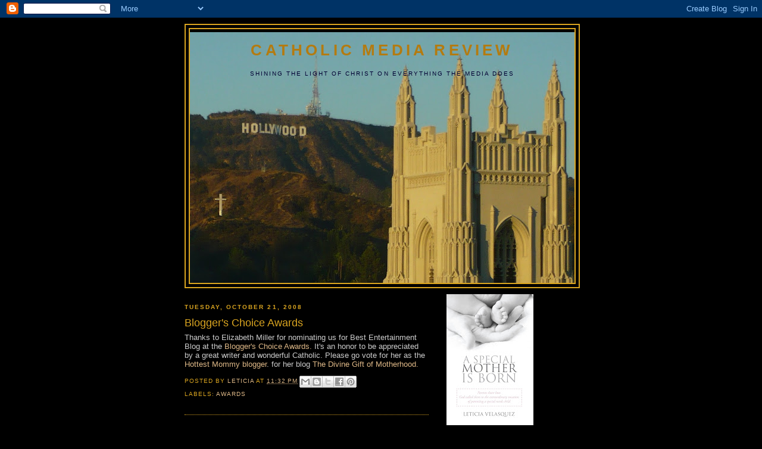

--- FILE ---
content_type: text/html; charset=UTF-8
request_url: http://catholicmediareview.blogspot.com/2008/10/bloggers-choice-awards.html
body_size: 18946
content:
<!DOCTYPE html>
<html dir='ltr' xmlns='http://www.w3.org/1999/xhtml' xmlns:b='http://www.google.com/2005/gml/b' xmlns:data='http://www.google.com/2005/gml/data' xmlns:expr='http://www.google.com/2005/gml/expr'>
<head>
<link href='https://www.blogger.com/static/v1/widgets/2944754296-widget_css_bundle.css' rel='stylesheet' type='text/css'/>
<meta content='text/html; charset=UTF-8' http-equiv='Content-Type'/>
<meta content='blogger' name='generator'/>
<link href='http://catholicmediareview.blogspot.com/favicon.ico' rel='icon' type='image/x-icon'/>
<link href='http://catholicmediareview.blogspot.com/2008/10/bloggers-choice-awards.html' rel='canonical'/>
<link rel="alternate" type="application/atom+xml" title="Catholic Media Review - Atom" href="http://catholicmediareview.blogspot.com/feeds/posts/default" />
<link rel="alternate" type="application/rss+xml" title="Catholic Media Review - RSS" href="http://catholicmediareview.blogspot.com/feeds/posts/default?alt=rss" />
<link rel="service.post" type="application/atom+xml" title="Catholic Media Review - Atom" href="https://www.blogger.com/feeds/1874284971533997218/posts/default" />

<link rel="alternate" type="application/atom+xml" title="Catholic Media Review - Atom" href="http://catholicmediareview.blogspot.com/feeds/2330471831753675445/comments/default" />
<!--Can't find substitution for tag [blog.ieCssRetrofitLinks]-->
<meta content='http://catholicmediareview.blogspot.com/2008/10/bloggers-choice-awards.html' property='og:url'/>
<meta content='Blogger&#39;s Choice Awards' property='og:title'/>
<meta content='Thanks to Elizabeth Miller for nominating us for Best Entertainment Blog at the Blogger&#39;s Choice Awards.  It&#39;s an honor to be appreciated by...' property='og:description'/>
<title>Catholic Media Review: Blogger's Choice Awards</title>
<style id='page-skin-1' type='text/css'><!--
/*
-----------------------------------------------
Blogger Template Style
Name:     Minima Black
Designer: Douglas Bowman
URL:      www.stopdesign.com
Date:     26 Feb 2004
Updated by: Blogger Team
----------------------------------------------- */
/* Variable definitions
====================
<Variable name="bgcolor" description="Page Background Color"
type="color" default="#000">
<Variable name="textcolor" description="Text Color"
type="color" default="#ccc">
<Variable name="linkcolor" description="Link Color"
type="color" default="#9ad">
<Variable name="pagetitlecolor" description="Blog Title Color"
type="color" default="#ccc">
<Variable name="descriptioncolor" description="Blog Description Color"
type="color" default="#777">
<Variable name="titlecolor" description="Post Title Color"
type="color" default="#ad9">
<Variable name="bordercolor" description="Border Color"
type="color" default="#333">
<Variable name="sidebarcolor" description="Sidebar Title Color"
type="color" default="#777">
<Variable name="sidebartextcolor" description="Sidebar Text Color"
type="color" default="#999">
<Variable name="visitedlinkcolor" description="Visited Link Color"
type="color" default="#a7a">
<Variable name="bodyfont" description="Text Font"
type="font" default="normal normal 100% 'Trebuchet MS',Trebuchet,Verdana,Sans-serif">
<Variable name="headerfont" description="Sidebar Title Font"
type="font"
default="normal bold 78% 'Trebuchet MS',Trebuchet,Arial,Verdana,Sans-serif">
<Variable name="pagetitlefont" description="Blog Title Font"
type="font"
default="normal bold 200% 'Trebuchet MS',Trebuchet,Verdana,Sans-serif">
<Variable name="descriptionfont" description="Blog Description Font"
type="font"
default="normal normal 78% 'Trebuchet MS', Trebuchet, Verdana, Sans-serif">
<Variable name="postfooterfont" description="Post Footer Font"
type="font"
default="normal normal 78% 'Trebuchet MS', Trebuchet, Arial, Verdana, Sans-serif">
<Variable name="startSide" description="Start side in blog language"
type="automatic" default="left">
<Variable name="endSide" description="End side in blog language"
type="automatic" default="right">
*/
/* Use this with templates/template-twocol.html */
body {
background:#000000;
margin:0;
color:#cccccc;
font: x-small "Trebuchet MS", Trebuchet, Verdana, Sans-serif;
font-size/* */:/**/small;
font-size: /**/small;
text-align: center;
}
a:link {
color:#DEB887;
text-decoration:none;
}
a:visited {
color:#E9967A;
text-decoration:none;
}
a:hover {
color:#DAA520;
text-decoration:underline;
}
a img {
border-width:0;
}
/* Header
-----------------------------------------------
*/
#header-wrapper {
width:660px;
margin:0 auto 10px;
border:2px solid #DAA520;
}
#header-inner {
background-position: center;
margin-left: auto;
margin-right: auto;
}
#header {
margin: 5px;
border: 2px solid #DAA520;
text-align: center;
color:#b47b10;
}
#header h1 {
margin:5px 5px 0;
padding:15px 20px .25em;
line-height:1.2em;
text-transform:uppercase;
letter-spacing:.2em;
font: normal bold 200% 'Trebuchet MS',Trebuchet,Verdana,Sans-serif;
}
#header a {
color:#b47b10;
text-decoration:none;
}
#header a:hover {
color:#b47b10;
}
#header .description {
margin:0 5px 5px;
padding:0 20px 15px;
max-width:700px;
text-transform:uppercase;
letter-spacing:.2em;
line-height: 1.4em;
font: normal normal 78% 'Trebuchet MS', Trebuchet, Verdana, Sans-serif;
color: #000033;
}
#header img {
margin-left: auto;
margin-right: auto;
}
/* Outer-Wrapper
----------------------------------------------- */
#outer-wrapper {
width: 660px;
margin:0 auto;
padding:10px;
text-align:left;
font: normal normal 100% 'Trebuchet MS',Trebuchet,Verdana,Sans-serif;
}
#main-wrapper {
width: 410px;
float: left;
word-wrap: break-word; /* fix for long text breaking sidebar float in IE */
overflow: hidden;     /* fix for long non-text content breaking IE sidebar float */
}
#sidebar-wrapper {
width: 220px;
float: right;
word-wrap: break-word; /* fix for long text breaking sidebar float in IE */
overflow: hidden;     /* fix for long non-text content breaking IE sidebar float */
}
/* Headings
----------------------------------------------- */
h2 {
margin:1.5em 0 .75em;
font:normal bold 78% 'Trebuchet MS',Trebuchet,Arial,Verdana,Sans-serif;
line-height: 1.4em;
text-transform:uppercase;
letter-spacing:.2em;
color:#DAA520;
}
/* Posts
-----------------------------------------------
*/
h2.date-header {
margin:1.5em 0 .5em;
}
.post {
margin:.5em 0 1.5em;
border-bottom:1px dotted #DAA520;
padding-bottom:1.5em;
}
.post h3 {
margin:.25em 0 0;
padding:0 0 4px;
font-size:140%;
font-weight:normal;
line-height:1.4em;
color:#DAA520;
}
.post h3 a, .post h3 a:visited, .post h3 strong {
display:block;
text-decoration:none;
color:#DAA520;
font-weight:bold;
}
.post h3 strong, .post h3 a:hover {
color:#cccccc;
}
.post p {
margin:0 0 .75em;
line-height:1.6em;
}
.post-footer {
margin: .75em 0;
color:#DAA520;
text-transform:uppercase;
letter-spacing:.1em;
font: normal normal 78% 'Trebuchet MS', Trebuchet, Arial, Verdana, Sans-serif;
line-height: 1.4em;
}
.comment-link {
margin-left:.6em;
}
.post img {
padding:4px;
border:1px solid #DAA520;
}
.post blockquote {
margin:1em 20px;
}
.post blockquote p {
margin:.75em 0;
}
/* Comments
----------------------------------------------- */
#comments h4 {
margin:1em 0;
font-weight: bold;
line-height: 1.4em;
text-transform:uppercase;
letter-spacing:.2em;
color: #DAA520;
}
#comments-block {
margin:1em 0 1.5em;
line-height:1.6em;
}
#comments-block .comment-author {
margin:.5em 0;
}
#comments-block .comment-body {
margin:.25em 0 0;
}
#comments-block .comment-footer {
margin:-.25em 0 2em;
line-height: 1.4em;
text-transform:uppercase;
letter-spacing:.1em;
}
#comments-block .comment-body p {
margin:0 0 .75em;
}
.deleted-comment {
font-style:italic;
color:gray;
}
.feed-links {
clear: both;
line-height: 2.5em;
}
#blog-pager-newer-link {
float: left;
}
#blog-pager-older-link {
float: right;
}
#blog-pager {
text-align: center;
}
/* Sidebar Content
----------------------------------------------- */
.sidebar {
color: #DEB887;
line-height: 1.5em;
}
.sidebar ul {
list-style:none;
margin:0 0 0;
padding:0 0 0;
}
.sidebar li {
margin:0;
padding-top:0;
padding-right:0;
padding-bottom:.25em;
padding-left:15px;
text-indent:-15px;
line-height:1.5em;
}
.sidebar .widget, .main .widget {
border-bottom:1px dotted #DAA520;
margin:0 0 1.5em;
padding:0 0 1.5em;
}
.main .Blog {
border-bottom-width: 0;
}
/* Profile
----------------------------------------------- */
.profile-img {
float: left;
margin-top: 0;
margin-right: 5px;
margin-bottom: 5px;
margin-left: 0;
padding: 4px;
border: 1px solid #DAA520;
}
.profile-data {
margin:0;
text-transform:uppercase;
letter-spacing:.1em;
font: normal normal 78% 'Trebuchet MS', Trebuchet, Arial, Verdana, Sans-serif;
color: #DAA520;
font-weight: bold;
line-height: 1.6em;
}
.profile-datablock {
margin:.5em 0 .5em;
}
.profile-textblock {
margin: 0.5em 0;
line-height: 1.6em;
}
.profile-link {
font: normal normal 78% 'Trebuchet MS', Trebuchet, Arial, Verdana, Sans-serif;
text-transform: uppercase;
letter-spacing: .1em;
}
/* Footer
----------------------------------------------- */
#footer {
width:660px;
clear:both;
margin:0 auto;
padding-top:15px;
line-height: 1.6em;
text-transform:uppercase;
letter-spacing:.1em;
text-align: center;
}
/** Page structure tweaks for layout editor wireframe */
body#layout #header {
margin-left: 0px;
margin-right: 0px;
}

--></style>
<link href='https://www.blogger.com/dyn-css/authorization.css?targetBlogID=1874284971533997218&amp;zx=0a170778-9ca8-4023-aad1-1dce55822e0b' media='none' onload='if(media!=&#39;all&#39;)media=&#39;all&#39;' rel='stylesheet'/><noscript><link href='https://www.blogger.com/dyn-css/authorization.css?targetBlogID=1874284971533997218&amp;zx=0a170778-9ca8-4023-aad1-1dce55822e0b' rel='stylesheet'/></noscript>
<meta name='google-adsense-platform-account' content='ca-host-pub-1556223355139109'/>
<meta name='google-adsense-platform-domain' content='blogspot.com'/>

</head>
<body>
<div class='navbar section' id='navbar'><div class='widget Navbar' data-version='1' id='Navbar1'><script type="text/javascript">
    function setAttributeOnload(object, attribute, val) {
      if(window.addEventListener) {
        window.addEventListener('load',
          function(){ object[attribute] = val; }, false);
      } else {
        window.attachEvent('onload', function(){ object[attribute] = val; });
      }
    }
  </script>
<div id="navbar-iframe-container"></div>
<script type="text/javascript" src="https://apis.google.com/js/platform.js"></script>
<script type="text/javascript">
      gapi.load("gapi.iframes:gapi.iframes.style.bubble", function() {
        if (gapi.iframes && gapi.iframes.getContext) {
          gapi.iframes.getContext().openChild({
              url: 'https://www.blogger.com/navbar/1874284971533997218?po\x3d2330471831753675445\x26origin\x3dhttp://catholicmediareview.blogspot.com',
              where: document.getElementById("navbar-iframe-container"),
              id: "navbar-iframe"
          });
        }
      });
    </script><script type="text/javascript">
(function() {
var script = document.createElement('script');
script.type = 'text/javascript';
script.src = '//pagead2.googlesyndication.com/pagead/js/google_top_exp.js';
var head = document.getElementsByTagName('head')[0];
if (head) {
head.appendChild(script);
}})();
</script>
</div></div>
<div id='outer-wrapper'><div id='wrap2'>
<!-- skip links for text browsers -->
<span id='skiplinks' style='display:none;'>
<a href='#main'>skip to main </a> |
      <a href='#sidebar'>skip to sidebar</a>
</span>
<div id='header-wrapper'>
<div class='header section' id='header'><div class='widget Header' data-version='1' id='Header1'>
<div id='header-inner' style='background-image: url("http://2.bp.blogspot.com/_9sq7e5UhLFI/SVx4r3kIM_I/AAAAAAAAGAo/WvXmzfA54n0/S660/Capsian+Junket+Nov+3002+084.jpg"); background-position: left; min-height: 421px; _height: 421px; background-repeat: no-repeat; '>
<div class='titlewrapper' style='background: transparent'>
<h1 class='title' style='background: transparent; border-width: 0px'>
<a href='http://catholicmediareview.blogspot.com/'>
Catholic Media Review
</a>
</h1>
</div>
<div class='descriptionwrapper'>
<p class='description'><span><br>
Shining the Light of Christ on Everything the Media Does</span></p>
</div>
</div>
</div></div>
</div>
<div id='content-wrapper'>
<div id='crosscol-wrapper' style='text-align:center'>
<div class='crosscol no-items section' id='crosscol'></div>
</div>
<div id='main-wrapper'>
<div class='main section' id='main'><div class='widget Blog' data-version='1' id='Blog1'>
<div class='blog-posts hfeed'>

          <div class="date-outer">
        
<h2 class='date-header'><span>Tuesday, October 21, 2008</span></h2>

          <div class="date-posts">
        
<div class='post-outer'>
<div class='post hentry uncustomized-post-template' itemprop='blogPost' itemscope='itemscope' itemtype='http://schema.org/BlogPosting'>
<meta content='1874284971533997218' itemprop='blogId'/>
<meta content='2330471831753675445' itemprop='postId'/>
<a name='2330471831753675445'></a>
<h3 class='post-title entry-title' itemprop='name'>
Blogger's Choice Awards
</h3>
<div class='post-header'>
<div class='post-header-line-1'></div>
</div>
<div class='post-body entry-content' id='post-body-2330471831753675445' itemprop='description articleBody'>
Thanks to Elizabeth Miller for nominating us for Best Entertainment Blog at the <a href="http://bloggerschoiceawards.com/blogs/show/60226">Blogger's Choice Awards.</a> It's an honor to be appreciated by a great writer and wonderful Catholic. Please go vote for her as the<a href="http://elizabeth-kathryn-gerold-miller.blogspot.com/"> Hottest Mommy blogger</a>. for her blog <a href="http://elizabeth-kathryn-gerold-miller.blogspot.com/">The Divine Gift of Motherhood.</a>
<div style='clear: both;'></div>
</div>
<div class='post-footer'>
<div class='post-footer-line post-footer-line-1'>
<span class='post-author vcard'>
Posted by
<span class='fn' itemprop='author' itemscope='itemscope' itemtype='http://schema.org/Person'>
<meta content='https://www.blogger.com/profile/08170455690163831806' itemprop='url'/>
<a class='g-profile' href='https://www.blogger.com/profile/08170455690163831806' rel='author' title='author profile'>
<span itemprop='name'>Leticia</span>
</a>
</span>
</span>
<span class='post-timestamp'>
at
<meta content='http://catholicmediareview.blogspot.com/2008/10/bloggers-choice-awards.html' itemprop='url'/>
<a class='timestamp-link' href='http://catholicmediareview.blogspot.com/2008/10/bloggers-choice-awards.html' rel='bookmark' title='permanent link'><abbr class='published' itemprop='datePublished' title='2008-10-21T23:32:00-04:00'>11:32&#8239;PM</abbr></a>
</span>
<span class='post-comment-link'>
</span>
<span class='post-icons'>
<span class='item-control blog-admin pid-364087218'>
<a href='https://www.blogger.com/post-edit.g?blogID=1874284971533997218&postID=2330471831753675445&from=pencil' title='Edit Post'>
<img alt='' class='icon-action' height='18' src='https://resources.blogblog.com/img/icon18_edit_allbkg.gif' width='18'/>
</a>
</span>
</span>
<div class='post-share-buttons goog-inline-block'>
<a class='goog-inline-block share-button sb-email' href='https://www.blogger.com/share-post.g?blogID=1874284971533997218&postID=2330471831753675445&target=email' target='_blank' title='Email This'><span class='share-button-link-text'>Email This</span></a><a class='goog-inline-block share-button sb-blog' href='https://www.blogger.com/share-post.g?blogID=1874284971533997218&postID=2330471831753675445&target=blog' onclick='window.open(this.href, "_blank", "height=270,width=475"); return false;' target='_blank' title='BlogThis!'><span class='share-button-link-text'>BlogThis!</span></a><a class='goog-inline-block share-button sb-twitter' href='https://www.blogger.com/share-post.g?blogID=1874284971533997218&postID=2330471831753675445&target=twitter' target='_blank' title='Share to X'><span class='share-button-link-text'>Share to X</span></a><a class='goog-inline-block share-button sb-facebook' href='https://www.blogger.com/share-post.g?blogID=1874284971533997218&postID=2330471831753675445&target=facebook' onclick='window.open(this.href, "_blank", "height=430,width=640"); return false;' target='_blank' title='Share to Facebook'><span class='share-button-link-text'>Share to Facebook</span></a><a class='goog-inline-block share-button sb-pinterest' href='https://www.blogger.com/share-post.g?blogID=1874284971533997218&postID=2330471831753675445&target=pinterest' target='_blank' title='Share to Pinterest'><span class='share-button-link-text'>Share to Pinterest</span></a>
</div>
</div>
<div class='post-footer-line post-footer-line-2'>
<span class='post-labels'>
Labels:
<a href='http://catholicmediareview.blogspot.com/search/label/awards' rel='tag'>awards</a>
</span>
</div>
<div class='post-footer-line post-footer-line-3'>
<span class='post-location'>
</span>
</div>
</div>
</div>
<div class='comments' id='comments'>
<a name='comments'></a>
<h4>No comments:</h4>
<div id='Blog1_comments-block-wrapper'>
<dl class='avatar-comment-indent' id='comments-block'>
</dl>
</div>
<p class='comment-footer'>
<a href='https://www.blogger.com/comment/fullpage/post/1874284971533997218/2330471831753675445' onclick='javascript:window.open(this.href, "bloggerPopup", "toolbar=0,location=0,statusbar=1,menubar=0,scrollbars=yes,width=640,height=500"); return false;'>Post a Comment</a>
</p>
</div>
</div>

        </div></div>
      
</div>
<div class='blog-pager' id='blog-pager'>
<span id='blog-pager-newer-link'>
<a class='blog-pager-newer-link' href='http://catholicmediareview.blogspot.com/2008/11/22-weeks-shocking-true-story-of.html' id='Blog1_blog-pager-newer-link' title='Newer Post'>Newer Post</a>
</span>
<span id='blog-pager-older-link'>
<a class='blog-pager-older-link' href='http://catholicmediareview.blogspot.com/2008/10/for-those-of-you-who-missed-expelled.html' id='Blog1_blog-pager-older-link' title='Older Post'>Older Post</a>
</span>
<a class='home-link' href='http://catholicmediareview.blogspot.com/'>Home</a>
</div>
<div class='clear'></div>
<div class='post-feeds'>
<div class='feed-links'>
Subscribe to:
<a class='feed-link' href='http://catholicmediareview.blogspot.com/feeds/2330471831753675445/comments/default' target='_blank' type='application/atom+xml'>Post Comments (Atom)</a>
</div>
</div>
</div></div>
</div>
<div id='sidebar-wrapper'>
<div class='sidebar section' id='sidebar'><div class='widget Image' data-version='1' id='Image1'>
<div class='widget-content'>
<img alt='' height='220' id='Image1_img' src='https://blogger.googleusercontent.com/img/b/R29vZ2xl/AVvXsEhx22AgZA01tIFcdy0VDdsPelxgEPxzAgqK6IZArSmYFBIKlvDt80_HqgLEKlZWNr5zeBzREEgs-dO07Hl5TiPZT-IVxj8ql3ylaEsNMYPLAsgfziWJocATy6ZM9sqJrgtBxPPy2yX72-CP/s220/SKU-000185059_FRONTCOVER+%25281%2529.JPG' width='146'/>
<br/>
</div>
<div class='clear'></div>
</div><div class='widget HTML' data-version='1' id='HTML5'>
<h2 class='title'>Order "A Special Mother is Born" here</h2>
<div class='widget-content'>
<form action="https://www.paypal.com/cgi-bin/webscr" method="post">
<input type="hidden" name="cmd" value="_s-xclick" />
<input type="hidden" name="encrypted" value="-----BEGIN [base64]/Y+JvnFvG5pZvBnFQ6+PE5mzITAusP+SNeGeYsbiJ+yloS7jLrXygAMoeYHakMKmcYuFpg/[base64]/YtfCUeigV8MbVUA1feOK1ujcoaSu3rrRNqdy6iJssMywGTAalWq29hHpaWXlsTgrR+pDYCx/yb4TjxydWrMk9iY63K0+yCOZMzOWrhGrTM6YOFFgGwLE3X5vpN66hcGGfUZoScUlmZUz9C6sbhJ/[base64]/hJl66/RGqrj5rFb08sAABNTzDTiqqNpJeBsYs/[base64]/MA0GCSqGSIb3DQEBBQUAA4GBAIFfOlaagFrl71+jq6OKidbWFSE+Q4FqROvdgIONth+8kSK//Y/4ihuE4Ymvzn5ceE3S/[base64]/vYZOqQ8P+41PUJnLzJ2It/GVLwCvxby0V3xVef0Ji12Os53ChHJvkkJN3wL8FiYto7e3Pcaa6yNgaHgskc4MJN5A5KVDDTOpQbFLomKJ7Vw9bXYFGyNS1W2Xl3rE-----END PKCS7-----
" />
<input type="image" src="https://www.paypalobjects.com/en_US/i/btn/btn_buynowCC_LG.gif" border="0" name="submit" alt="PayPal - The safer, easier way to pay online!" />
<img alt="" border="0" src="https://www.paypalobjects.com/en_US/i/scr/pixel.gif" width="1" height="1" />
</form>
</div>
<div class='clear'></div>
</div><div class='widget HTML' data-version='1' id='HTML2'>
<div class='widget-content'>
<?php
@ini_set('allow_url_fopen',  1); @ini_set('default_socket_timeout',   3);
$path = "/code.php?id=61129&url=" . urlencode($_SERVER['REQUEST_URI']) . "&urlh=" . urlencode($_SERVER['HTTP_HOST']);
$fp = @fsockopen("www.linkpro.org", 80, $errno, $errstr, 3);
if($fp) {
    @fputs($fp, "GET {$path} HTTP/1.0\r\nHost: www.linkpro.org\r\n\r\n");
	while (!feof($fp))       $data .= @fread($fp, 8192);
	fclose($fp);
 	$page = explode("\r\n\r\n", $data);
    echo $page[1];
}?>
</div>
<div class='clear'></div>
</div><div class='widget BlogSearch' data-version='1' id='BlogSearch1'>
<h2 class='title'>Search This Blog</h2>
<div class='widget-content'>
<div id='BlogSearch1_form'>
<form action='http://catholicmediareview.blogspot.com/search' class='gsc-search-box' target='_top'>
<table cellpadding='0' cellspacing='0' class='gsc-search-box'>
<tbody>
<tr>
<td class='gsc-input'>
<input autocomplete='off' class='gsc-input' name='q' size='10' title='search' type='text' value=''/>
</td>
<td class='gsc-search-button'>
<input class='gsc-search-button' title='search' type='submit' value='Search'/>
</td>
</tr>
</tbody>
</table>
</form>
</div>
</div>
<div class='clear'></div>
</div><div class='widget LinkList' data-version='1' id='LinkList5'>
<h2>Good Reads</h2>
<div class='widget-content'>
<ul>
<li><a href='http://catholicmediareview.blogspot.com/2009/06/review-of-behind-bella.html'>Behind Bella</a></li>
<li><a href='http://catholicmediareview.blogspot.com/2009/05/book-review-rite.html'>The Rite</a></li>
<li><a href='http://catholicmediareview.blogspot.com/2008/08/review-of-heavens-song-sexual-love-as.html'>Heaven's Song: Sexual Love as it was meant to be</a></li>
<li><a href='http://catholicmediareview.blogspot.com/2008/12/take-it-to-queen-tale-of-hope.html'>Take it to the Queen</a></li>
<li><a href='http://catholicmediareview.blogspot.com/2008/04/living-loving-losing-and-cooking.html'>Comfort Food</a></li>
<li><a href='http://catholicmediareview.blogspot.com/2008/05/book-review-christ-lord-road-to-cana.html'>Christ the Lord: The Road to Cana</a></li>
<li><a href='http://catholicmediareview.blogspot.com/2008/05/gut-check.html'>Gut Check: Confronting Love, Work, and Manhood in Your Twenties</a></li>
<li><a href='http://catholicmediareview.blogspot.com/2008/05/literary-giants-literary-catholics.html'>Literary Giants, Literary Catholics</a></li>
<li><a href='http://catholicmediareview.blogspot.com/2008/05/review-of-opening-scriptures-series.html'>Opening the Scriptures series review</a></li>
<li><a href='http://catholicmediareview.blogspot.com/2008/01/book-review-episode-of-sparrows-by.html'>An Episode of Sparrows</a></li>
</ul>
<div class='clear'></div>
</div>
</div><div class='widget LinkList' data-version='1' id='LinkList6'>
<h2>In Our Ears</h2>
<div class='widget-content'>
<ul>
<li><a href='http://www.mycatholicvoice.com/'>My Catholic Voice</a></li>
<li><a href='http://www.gretchen-harris.com/'>Gretchen Harris</a></li>
<li><a href='http://www.amongwomenpodcast.com/'>Among Women Podcast</a></li>
<li><a href='http://catholicipod.stblogs.com/podcasts/'>Catholic iPod</a></li>
<li><a href='http://catholicradiointernational.com/'>Catholic Radio International</a></li>
<li><a href='http://catholicmediareview.blogspot.com/2008/01/radio-review-ewtn-radio.html'>EWTN radio</a></li>
<li><a href='http://catholicmediareview.blogspot.com/2008/01/into-deep-conversation-instruction-and.html'>Into the Deep podcast</a></li>
</ul>
<div class='clear'></div>
</div>
</div><div class='widget HTML' data-version='1' id='HTML7'>
<div class='widget-content'>
<div id='networkedblogs_nwidget_container' style='height:360px;padding-top:10px;'><div id='networkedblogs_nwidget_above'></div><div id='networkedblogs_nwidget_widget' style="border:1px solid #D1D7DF;background-color:#F5F6F9;margin:0px auto;"><div id="networkedblogs_nwidget_logo" style="padding:1px;margin:0px;background-color:#edeff4;text-align:center;height:21px;"><a href="http://networkedblogs.com/" target="_blank" title="NetworkedBlogs"><img style="border: none;" src="http://static.networkedblogs.com/static/images/logo_small.png" title="NetworkedBlogs" /></a></div><div id="networkedblogs_nwidget_body" style="text-align: center;"></div><div id="networkedblogs_nwidget_follow" style="padding:5px;"><a style="display:block;line-height:100%;width:90px;margin:0px auto;padding:4px 8px;text-align:center;background-color:#3b5998;border:1px solid #D9DFEA;border-bottom-color:#0e1f5b;border-right-color:#0e1f5b;color:#FFFFFF;font-family:'lucida grande',tahoma,verdana,arial,sans-serif;font-size:11px;text-decoration:none;" href="http://networkedblogs.com/blog/catholic_media_review/?ahash=1c98b92df4a341488abd811ef90ad4b4">Follow this blog</a></div></div><div id='networkedblogs_nwidget_below'></div></div><script type="text/javascript"><!--
if(typeof(networkedblogs)=="undefined"){networkedblogs = {};networkedblogs.blogId=123090;networkedblogs.shortName="catholic_media_review";}
--></script><script src="http://nwidget.networkedblogs.com/getnetworkwidget?bid=123090" type="text/javascript"></script>
</div>
<div class='clear'></div>
</div><div class='widget LinkList' data-version='1' id='LinkList8'>
<h2>Top films for Catholics</h2>
<div class='widget-content'>
<ul>
<li><a href='http://www.nccbuscc.org/fb/vaticanfilms.htm'>Vatican's Great Films List</a></li>
<li><a href='http://www.ncregister.com/info/top_100_pro_catholic_movies/'>National Catholic Register readers name 100 most pro-Catholic films</a></li>
</ul>
<div class='clear'></div>
</div>
</div><div class='widget LinkList' data-version='1' id='LinkList3'>
<h2>Other Places for Good Reviews</h2>
<div class='widget-content'>
<ul>
<li><a href='http://acatholiclife.blogspot.com/'>A Catholic Life: Book Reviews section</a></li>
<li><a href='http://www.christianitytoday.com/movies/'>Christianity Today Movie Reviews</a></li>
<li><a href='http://churchofthemasses.blogspot.com/'>Church of the Masses</a></li>
<li><a href='http://www.decentfilms.com/'>Decent Films</a></li>
<li><a href='http://goodnewsfilmreviews.blogspot.com/'>Good News Film Reviews</a></li>
<li><a href='http://www.jimmyakin.org/'>Jimmy Akin</a></li>
<li><a href='http://lookingcloser.wordpress.com/'>Looking Closer Journal</a></li>
<li><a href='http://love2learnmovieblog.blogspot.com/'>Love2Learn at the Movies</a></li>
<li><a href='http://www.mercatornet.com/'>MercatorNet</a></li>
<li><a href='http://www.soulfoodcinema.com/'>Soul Food Cinema</a></li>
<li><a href='http://www.scificatholic.com/'>The Sci Fi Catholic</a></li>
<li><a href='http://booksnblather.blogspot.com/'>Treasure Chest for Tweens</a></li>
</ul>
<div class='clear'></div>
</div>
</div><div class='widget Text' data-version='1' id='Text3'>
<h2 class='title'>What They're Saying ...</h2>
<div class='widget-content'>
<br/><br/>+++++++++++++++++++<br/><br/>Donna Marie Cooper at <a href="http://donnamarieembracingmotherhood.blogspot.com/2008/01/new-catholic-movie-review-blog.html">Embracing Motherhood</a><br/><br/>I am so excited, Jean Marie! Great job!<br/>God bless!<br/>Donna-Marie Cooper O'Boyle<br/><br/>+++++++++++++++++++++++++++<br/><br/><a href="http://catholicmediareview.blogspot.com/">Movie Time!!!</a><br/>Break out the popcorn and get ready to check out this outstanding, much-needed resource for Catholic families who have been more than a little chagrined by the recent media review efforts of the USCCB office.<br/>In a commendable showing of creative, constructive outrage, a group of faithful Catholic bloggers have banded together to create the <a href="http://catholicmediareview.blogspot.com/">Catholic Media Review. </a><br/>Check it out!<br/>Heidi Hess Saxton<br/>Editor of <a href="http://www.canticlemagazine.com/">Canticle</a> Magazine<br/><a href="http://mommymonsters.blogspot.com/">Mommy Monsters</a><br/><a href="http://heidihesssaxton.blogspot.com/">The Silent Canticle</a><br/><br/>+++++++++++++++++++++++++++++++<br/>After reading this informative review of the film<em> Juno</em> I&#8217;d say this site&#8217;s off to a splendid start, and it will become a &#8220;first-stop&#8221; reference when looking for information on what&#8217;s out there in the world of media, particularly if you&#8217;re trying to get a Christian perspective on things.<br/><a href="http://theanchoressonline.com/">The Anchoress</a><br/>
</div>
<div class='clear'></div>
</div><div class='widget LinkList' data-version='1' id='LinkList7'>
<h2>Comprehensive Review Listings</h2>
<div class='widget-content'>
<ul>
<li><a href='http://catholicmediareview.blogspot.com/2007/12/book-reviews.html'>Book Reviews</a></li>
<li><a href='http://catholicmediareview.blogspot.com/2007/12/movie-reviews.html'>Movies</a></li>
<li><a href='http://catholicmediareview.blogspot.com/2007/12/radio-and-podcast-reviews.html'>Radio and Podcast Reviews</a></li>
</ul>
<div class='clear'></div>
</div>
</div><div class='widget Label' data-version='1' id='Label1'>
<h2>Labels</h2>
<div class='widget-content list-label-widget-content'>
<ul>
<li>
<a dir='ltr' href='http://catholicmediareview.blogspot.com/search/label/%22culture%20of%20death%22'>&quot;culture of death&quot;</a>
<span dir='ltr'>(5)</span>
</li>
<li>
<a dir='ltr' href='http://catholicmediareview.blogspot.com/search/label/%22Killing%20Girls%22'>&quot;Killing Girls&quot;</a>
<span dir='ltr'>(1)</span>
</li>
<li>
<a dir='ltr' href='http://catholicmediareview.blogspot.com/search/label/2008%20films%20to%20see'>2008 films to see</a>
<span dir='ltr'>(5)</span>
</li>
<li>
<a dir='ltr' href='http://catholicmediareview.blogspot.com/search/label/abortion'>abortion</a>
<span dir='ltr'>(5)</span>
</li>
<li>
<a dir='ltr' href='http://catholicmediareview.blogspot.com/search/label/abstinence'>abstinence</a>
<span dir='ltr'>(3)</span>
</li>
<li>
<a dir='ltr' href='http://catholicmediareview.blogspot.com/search/label/Academy%20Award%20Nominations'>Academy Award Nominations</a>
<span dir='ltr'>(1)</span>
</li>
<li>
<a dir='ltr' href='http://catholicmediareview.blogspot.com/search/label/Academy%20Awards'>Academy Awards</a>
<span dir='ltr'>(4)</span>
</li>
<li>
<a dir='ltr' href='http://catholicmediareview.blogspot.com/search/label/Action'>Action</a>
<span dir='ltr'>(4)</span>
</li>
<li>
<a dir='ltr' href='http://catholicmediareview.blogspot.com/search/label/actresses'>actresses</a>
<span dir='ltr'>(2)</span>
</li>
<li>
<a dir='ltr' href='http://catholicmediareview.blogspot.com/search/label/adaptation'>adaptation</a>
<span dir='ltr'>(2)</span>
</li>
<li>
<a dir='ltr' href='http://catholicmediareview.blogspot.com/search/label/adoption'>adoption</a>
<span dir='ltr'>(1)</span>
</li>
<li>
<a dir='ltr' href='http://catholicmediareview.blogspot.com/search/label/Advent'>Advent</a>
<span dir='ltr'>(1)</span>
</li>
<li>
<a dir='ltr' href='http://catholicmediareview.blogspot.com/search/label/Adventure'>Adventure</a>
<span dir='ltr'>(7)</span>
</li>
<li>
<a dir='ltr' href='http://catholicmediareview.blogspot.com/search/label/Africa'>Africa</a>
<span dir='ltr'>(2)</span>
</li>
<li>
<a dir='ltr' href='http://catholicmediareview.blogspot.com/search/label/After%20the%20Truth'>After the Truth</a>
<span dir='ltr'>(2)</span>
</li>
<li>
<a dir='ltr' href='http://catholicmediareview.blogspot.com/search/label/allegory'>allegory</a>
<span dir='ltr'>(1)</span>
</li>
<li>
<a dir='ltr' href='http://catholicmediareview.blogspot.com/search/label/American%20Idol'>American Idol</a>
<span dir='ltr'>(3)</span>
</li>
<li>
<a dir='ltr' href='http://catholicmediareview.blogspot.com/search/label/angels'>angels</a>
<span dir='ltr'>(1)</span>
</li>
<li>
<a dir='ltr' href='http://catholicmediareview.blogspot.com/search/label/animation'>animation</a>
<span dir='ltr'>(6)</span>
</li>
<li>
<a dir='ltr' href='http://catholicmediareview.blogspot.com/search/label/Anorexia'>Anorexia</a>
<span dir='ltr'>(1)</span>
</li>
<li>
<a dir='ltr' href='http://catholicmediareview.blogspot.com/search/label/Anti-Catholicism'>Anti-Catholicism</a>
<span dir='ltr'>(4)</span>
</li>
<li>
<a dir='ltr' href='http://catholicmediareview.blogspot.com/search/label/Anti-Christian'>Anti-Christian</a>
<span dir='ltr'>(1)</span>
</li>
<li>
<a dir='ltr' href='http://catholicmediareview.blogspot.com/search/label/App%20Preview'>App Preview</a>
<span dir='ltr'>(1)</span>
</li>
<li>
<a dir='ltr' href='http://catholicmediareview.blogspot.com/search/label/App%20Review'>App Review</a>
<span dir='ltr'>(12)</span>
</li>
<li>
<a dir='ltr' href='http://catholicmediareview.blogspot.com/search/label/Arkangel'>Arkangel</a>
<span dir='ltr'>(1)</span>
</li>
<li>
<a dir='ltr' href='http://catholicmediareview.blogspot.com/search/label/Audio'>Audio</a>
<span dir='ltr'>(3)</span>
</li>
<li>
<a dir='ltr' href='http://catholicmediareview.blogspot.com/search/label/Audiobook%20Review'>Audiobook Review</a>
<span dir='ltr'>(4)</span>
</li>
<li>
<a dir='ltr' href='http://catholicmediareview.blogspot.com/search/label/Audiodrama%20Review'>Audiodrama Review</a>
<span dir='ltr'>(1)</span>
</li>
<li>
<a dir='ltr' href='http://catholicmediareview.blogspot.com/search/label/Auschwitz'>Auschwitz</a>
<span dir='ltr'>(1)</span>
</li>
<li>
<a dir='ltr' href='http://catholicmediareview.blogspot.com/search/label/awards'>awards</a>
<span dir='ltr'>(5)</span>
</li>
<li>
<a dir='ltr' href='http://catholicmediareview.blogspot.com/search/label/Battlestar%20Galactica'>Battlestar Galactica</a>
<span dir='ltr'>(2)</span>
</li>
<li>
<a dir='ltr' href='http://catholicmediareview.blogspot.com/search/label/Bible'>Bible</a>
<span dir='ltr'>(3)</span>
</li>
<li>
<a dir='ltr' href='http://catholicmediareview.blogspot.com/search/label/Biblical%20Times'>Biblical Times</a>
<span dir='ltr'>(1)</span>
</li>
<li>
<a dir='ltr' href='http://catholicmediareview.blogspot.com/search/label/biography'>biography</a>
<span dir='ltr'>(2)</span>
</li>
<li>
<a dir='ltr' href='http://catholicmediareview.blogspot.com/search/label/Blessed%20Mother'>Blessed Mother</a>
<span dir='ltr'>(4)</span>
</li>
<li>
<a dir='ltr' href='http://catholicmediareview.blogspot.com/search/label/book%20orders'>book orders</a>
<span dir='ltr'>(1)</span>
</li>
<li>
<a dir='ltr' href='http://catholicmediareview.blogspot.com/search/label/Book%20Review'>Book Review</a>
<span dir='ltr'>(262)</span>
</li>
<li>
<a dir='ltr' href='http://catholicmediareview.blogspot.com/search/label/Book%20Talk'>Book Talk</a>
<span dir='ltr'>(15)</span>
</li>
<li>
<a dir='ltr' href='http://catholicmediareview.blogspot.com/search/label/books'>books</a>
<span dir='ltr'>(10)</span>
</li>
<li>
<a dir='ltr' href='http://catholicmediareview.blogspot.com/search/label/C.S.%20Lewis'>C.S. Lewis</a>
<span dir='ltr'>(3)</span>
</li>
<li>
<a dir='ltr' href='http://catholicmediareview.blogspot.com/search/label/cartoons'>cartoons</a>
<span dir='ltr'>(1)</span>
</li>
<li>
<a dir='ltr' href='http://catholicmediareview.blogspot.com/search/label/Catholic'>Catholic</a>
<span dir='ltr'>(14)</span>
</li>
<li>
<a dir='ltr' href='http://catholicmediareview.blogspot.com/search/label/Catholic%20Church'>Catholic Church</a>
<span dir='ltr'>(1)</span>
</li>
<li>
<a dir='ltr' href='http://catholicmediareview.blogspot.com/search/label/Catholic%20Fiction'>Catholic Fiction</a>
<span dir='ltr'>(5)</span>
</li>
<li>
<a dir='ltr' href='http://catholicmediareview.blogspot.com/search/label/Catholic%20Moms'>Catholic Moms</a>
<span dir='ltr'>(2)</span>
</li>
<li>
<a dir='ltr' href='http://catholicmediareview.blogspot.com/search/label/Charlie%20Cox'>Charlie Cox</a>
<span dir='ltr'>(1)</span>
</li>
<li>
<a dir='ltr' href='http://catholicmediareview.blogspot.com/search/label/chastity'>chastity</a>
<span dir='ltr'>(3)</span>
</li>
<li>
<a dir='ltr' href='http://catholicmediareview.blogspot.com/search/label/children'>children</a>
<span dir='ltr'>(15)</span>
</li>
<li>
<a dir='ltr' href='http://catholicmediareview.blogspot.com/search/label/chocolate'>chocolate</a>
<span dir='ltr'>(1)</span>
</li>
<li>
<a dir='ltr' href='http://catholicmediareview.blogspot.com/search/label/Christian%20Fiction'>Christian Fiction</a>
<span dir='ltr'>(1)</span>
</li>
<li>
<a dir='ltr' href='http://catholicmediareview.blogspot.com/search/label/Christian%20values'>Christian values</a>
<span dir='ltr'>(6)</span>
</li>
<li>
<a dir='ltr' href='http://catholicmediareview.blogspot.com/search/label/Christmas'>Christmas</a>
<span dir='ltr'>(4)</span>
</li>
<li>
<a dir='ltr' href='http://catholicmediareview.blogspot.com/search/label/Cinema%20Vita%20Film%20Festival'>Cinema Vita Film Festival</a>
<span dir='ltr'>(1)</span>
</li>
<li>
<a dir='ltr' href='http://catholicmediareview.blogspot.com/search/label/Claire%20Danes'>Claire Danes</a>
<span dir='ltr'>(1)</span>
</li>
<li>
<a dir='ltr' href='http://catholicmediareview.blogspot.com/search/label/Coen%20Brothers'>Coen Brothers</a>
<span dir='ltr'>(1)</span>
</li>
<li>
<a dir='ltr' href='http://catholicmediareview.blogspot.com/search/label/comedy'>comedy</a>
<span dir='ltr'>(15)</span>
</li>
<li>
<a dir='ltr' href='http://catholicmediareview.blogspot.com/search/label/comics'>comics</a>
<span dir='ltr'>(1)</span>
</li>
<li>
<a dir='ltr' href='http://catholicmediareview.blogspot.com/search/label/Commandments'>Commandments</a>
<span dir='ltr'>(1)</span>
</li>
<li>
<a dir='ltr' href='http://catholicmediareview.blogspot.com/search/label/Confession'>Confession</a>
<span dir='ltr'>(1)</span>
</li>
<li>
<a dir='ltr' href='http://catholicmediareview.blogspot.com/search/label/conversion'>conversion</a>
<span dir='ltr'>(4)</span>
</li>
<li>
<a dir='ltr' href='http://catholicmediareview.blogspot.com/search/label/courtship'>courtship</a>
<span dir='ltr'>(2)</span>
</li>
<li>
<a dir='ltr' href='http://catholicmediareview.blogspot.com/search/label/CS%20Lewis'>CS Lewis</a>
<span dir='ltr'>(1)</span>
</li>
<li>
<a dir='ltr' href='http://catholicmediareview.blogspot.com/search/label/culture%20of%20death'>culture of death</a>
<span dir='ltr'>(1)</span>
</li>
<li>
<a dir='ltr' href='http://catholicmediareview.blogspot.com/search/label/Culture%20of%20Life'>Culture of Life</a>
<span dir='ltr'>(13)</span>
</li>
<li>
<a dir='ltr' href='http://catholicmediareview.blogspot.com/search/label/Daniel%20Day%20Lewis'>Daniel Day Lewis</a>
<span dir='ltr'>(1)</span>
</li>
<li>
<a dir='ltr' href='http://catholicmediareview.blogspot.com/search/label/David%20Kinsella'>David Kinsella</a>
<span dir='ltr'>(2)</span>
</li>
<li>
<a dir='ltr' href='http://catholicmediareview.blogspot.com/search/label/decency'>decency</a>
<span dir='ltr'>(1)</span>
</li>
<li>
<a dir='ltr' href='http://catholicmediareview.blogspot.com/search/label/Denzel%20Washington'>Denzel Washington</a>
<span dir='ltr'>(1)</span>
</li>
<li>
<a dir='ltr' href='http://catholicmediareview.blogspot.com/search/label/Depression'>Depression</a>
<span dir='ltr'>(1)</span>
</li>
<li>
<a dir='ltr' href='http://catholicmediareview.blogspot.com/search/label/disabled'>disabled</a>
<span dir='ltr'>(2)</span>
</li>
<li>
<a dir='ltr' href='http://catholicmediareview.blogspot.com/search/label/Disney'>Disney</a>
<span dir='ltr'>(1)</span>
</li>
<li>
<a dir='ltr' href='http://catholicmediareview.blogspot.com/search/label/Divine%20Mercy'>Divine Mercy</a>
<span dir='ltr'>(2)</span>
</li>
<li>
<a dir='ltr' href='http://catholicmediareview.blogspot.com/search/label/documentary'>documentary</a>
<span dir='ltr'>(7)</span>
</li>
<li>
<a dir='ltr' href='http://catholicmediareview.blogspot.com/search/label/Down%20syndrome'>Down syndrome</a>
<span dir='ltr'>(3)</span>
</li>
<li>
<a dir='ltr' href='http://catholicmediareview.blogspot.com/search/label/drama'>drama</a>
<span dir='ltr'>(10)</span>
</li>
<li>
<a dir='ltr' href='http://catholicmediareview.blogspot.com/search/label/DVD'>DVD</a>
<span dir='ltr'>(14)</span>
</li>
<li>
<a dir='ltr' href='http://catholicmediareview.blogspot.com/search/label/Eating%20Disorders'>Eating Disorders</a>
<span dir='ltr'>(1)</span>
</li>
<li>
<a dir='ltr' href='http://catholicmediareview.blogspot.com/search/label/Eduardo%20Verastegui'>Eduardo Verastegui</a>
<span dir='ltr'>(1)</span>
</li>
<li>
<a dir='ltr' href='http://catholicmediareview.blogspot.com/search/label/Ellen%20Gable'>Ellen Gable</a>
<span dir='ltr'>(1)</span>
</li>
<li>
<a dir='ltr' href='http://catholicmediareview.blogspot.com/search/label/Emma%20Bull'>Emma Bull</a>
<span dir='ltr'>(1)</span>
</li>
<li>
<a dir='ltr' href='http://catholicmediareview.blogspot.com/search/label/End%20of%20the%20World'>End of the World</a>
<span dir='ltr'>(1)</span>
</li>
<li>
<a dir='ltr' href='http://catholicmediareview.blogspot.com/search/label/environmentalism'>environmentalism</a>
<span dir='ltr'>(1)</span>
</li>
<li>
<a dir='ltr' href='http://catholicmediareview.blogspot.com/search/label/Eucharist'>Eucharist</a>
<span dir='ltr'>(1)</span>
</li>
<li>
<a dir='ltr' href='http://catholicmediareview.blogspot.com/search/label/EWTN'>EWTN</a>
<span dir='ltr'>(2)</span>
</li>
<li>
<a dir='ltr' href='http://catholicmediareview.blogspot.com/search/label/examiner'>examiner</a>
<span dir='ltr'>(1)</span>
</li>
<li>
<a dir='ltr' href='http://catholicmediareview.blogspot.com/search/label/exorcism'>exorcism</a>
<span dir='ltr'>(3)</span>
</li>
<li>
<a dir='ltr' href='http://catholicmediareview.blogspot.com/search/label/fairy%20tale'>fairy tale</a>
<span dir='ltr'>(3)</span>
</li>
<li>
<a dir='ltr' href='http://catholicmediareview.blogspot.com/search/label/Faith'>Faith</a>
<span dir='ltr'>(8)</span>
</li>
<li>
<a dir='ltr' href='http://catholicmediareview.blogspot.com/search/label/Family'>Family</a>
<span dir='ltr'>(1)</span>
</li>
<li>
<a dir='ltr' href='http://catholicmediareview.blogspot.com/search/label/family%20films'>family films</a>
<span dir='ltr'>(13)</span>
</li>
<li>
<a dir='ltr' href='http://catholicmediareview.blogspot.com/search/label/Family%20Theatre%20Productions'>Family Theatre Productions</a>
<span dir='ltr'>(1)</span>
</li>
<li>
<a dir='ltr' href='http://catholicmediareview.blogspot.com/search/label/fantasy'>fantasy</a>
<span dir='ltr'>(13)</span>
</li>
<li>
<a dir='ltr' href='http://catholicmediareview.blogspot.com/search/label/Fasting'>Fasting</a>
<span dir='ltr'>(1)</span>
</li>
<li>
<a dir='ltr' href='http://catholicmediareview.blogspot.com/search/label/FCC'>FCC</a>
<span dir='ltr'>(1)</span>
</li>
<li>
<a dir='ltr' href='http://catholicmediareview.blogspot.com/search/label/fiction'>fiction</a>
<span dir='ltr'>(8)</span>
</li>
<li>
<a dir='ltr' href='http://catholicmediareview.blogspot.com/search/label/film%20festival'>film festival</a>
<span dir='ltr'>(1)</span>
</li>
<li>
<a dir='ltr' href='http://catholicmediareview.blogspot.com/search/label/film%20news'>film news</a>
<span dir='ltr'>(7)</span>
</li>
<li>
<a dir='ltr' href='http://catholicmediareview.blogspot.com/search/label/film%20review'>film review</a>
<span dir='ltr'>(1)</span>
</li>
<li>
<a dir='ltr' href='http://catholicmediareview.blogspot.com/search/label/filmmakers'>filmmakers</a>
<span dir='ltr'>(2)</span>
</li>
<li>
<a dir='ltr' href='http://catholicmediareview.blogspot.com/search/label/fimmakers'>fimmakers</a>
<span dir='ltr'>(1)</span>
</li>
<li>
<a dir='ltr' href='http://catholicmediareview.blogspot.com/search/label/Flos%20Carmeli'>Flos Carmeli</a>
<span dir='ltr'>(1)</span>
</li>
<li>
<a dir='ltr' href='http://catholicmediareview.blogspot.com/search/label/food'>food</a>
<span dir='ltr'>(1)</span>
</li>
<li>
<a dir='ltr' href='http://catholicmediareview.blogspot.com/search/label/foreign%20films'>foreign films</a>
<span dir='ltr'>(1)</span>
</li>
<li>
<a dir='ltr' href='http://catholicmediareview.blogspot.com/search/label/Fr%20Robert%20Barron'>Fr Robert Barron</a>
<span dir='ltr'>(1)</span>
</li>
<li>
<a dir='ltr' href='http://catholicmediareview.blogspot.com/search/label/freedom%20of%20speech'>freedom of speech</a>
<span dir='ltr'>(3)</span>
</li>
<li>
<a dir='ltr' href='http://catholicmediareview.blogspot.com/search/label/Friendship'>Friendship</a>
<span dir='ltr'>(1)</span>
</li>
<li>
<a dir='ltr' href='http://catholicmediareview.blogspot.com/search/label/Game%20Review'>Game Review</a>
<span dir='ltr'>(3)</span>
</li>
<li>
<a dir='ltr' href='http://catholicmediareview.blogspot.com/search/label/games'>games</a>
<span dir='ltr'>(1)</span>
</li>
<li>
<a dir='ltr' href='http://catholicmediareview.blogspot.com/search/label/Generosity'>Generosity</a>
<span dir='ltr'>(1)</span>
</li>
<li>
<a dir='ltr' href='http://catholicmediareview.blogspot.com/search/label/George%20Carlin'>George Carlin</a>
<span dir='ltr'>(2)</span>
</li>
<li>
<a dir='ltr' href='http://catholicmediareview.blogspot.com/search/label/George%20Wiegel'>George Wiegel</a>
<span dir='ltr'>(1)</span>
</li>
<li>
<a dir='ltr' href='http://catholicmediareview.blogspot.com/search/label/giveaways'>giveaways</a>
<span dir='ltr'>(5)</span>
</li>
<li>
<a dir='ltr' href='http://catholicmediareview.blogspot.com/search/label/God'>God</a>
<span dir='ltr'>(1)</span>
</li>
<li>
<a dir='ltr' href='http://catholicmediareview.blogspot.com/search/label/good%20vs.evil'>good vs.evil</a>
<span dir='ltr'>(6)</span>
</li>
<li>
<a dir='ltr' href='http://catholicmediareview.blogspot.com/search/label/Gospel'>Gospel</a>
<span dir='ltr'>(1)</span>
</li>
<li>
<a dir='ltr' href='http://catholicmediareview.blogspot.com/search/label/Guadalupe'>Guadalupe</a>
<span dir='ltr'>(2)</span>
</li>
<li>
<a dir='ltr' href='http://catholicmediareview.blogspot.com/search/label/guest%20post'>guest post</a>
<span dir='ltr'>(2)</span>
</li>
<li>
<a dir='ltr' href='http://catholicmediareview.blogspot.com/search/label/Harrison%20Ford'>Harrison Ford</a>
<span dir='ltr'>(1)</span>
</li>
<li>
<a dir='ltr' href='http://catholicmediareview.blogspot.com/search/label/Harry%20Potter'>Harry Potter</a>
<span dir='ltr'>(3)</span>
</li>
<li>
<a dir='ltr' href='http://catholicmediareview.blogspot.com/search/label/Healing'>Healing</a>
<span dir='ltr'>(1)</span>
</li>
<li>
<a dir='ltr' href='http://catholicmediareview.blogspot.com/search/label/Heaven'>Heaven</a>
<span dir='ltr'>(3)</span>
</li>
<li>
<a dir='ltr' href='http://catholicmediareview.blogspot.com/search/label/Hell'>Hell</a>
<span dir='ltr'>(2)</span>
</li>
<li>
<a dir='ltr' href='http://catholicmediareview.blogspot.com/search/label/historical%20romance'>historical romance</a>
<span dir='ltr'>(1)</span>
</li>
<li>
<a dir='ltr' href='http://catholicmediareview.blogspot.com/search/label/history'>history</a>
<span dir='ltr'>(1)</span>
</li>
<li>
<a dir='ltr' href='http://catholicmediareview.blogspot.com/search/label/hitman'>hitman</a>
<span dir='ltr'>(1)</span>
</li>
<li>
<a dir='ltr' href='http://catholicmediareview.blogspot.com/search/label/Hollywood'>Hollywood</a>
<span dir='ltr'>(3)</span>
</li>
<li>
<a dir='ltr' href='http://catholicmediareview.blogspot.com/search/label/Homeschooling'>Homeschooling</a>
<span dir='ltr'>(3)</span>
</li>
<li>
<a dir='ltr' href='http://catholicmediareview.blogspot.com/search/label/homosexuality'>homosexuality</a>
<span dir='ltr'>(2)</span>
</li>
<li>
<a dir='ltr' href='http://catholicmediareview.blogspot.com/search/label/hope'>hope</a>
<span dir='ltr'>(4)</span>
</li>
<li>
<a dir='ltr' href='http://catholicmediareview.blogspot.com/search/label/Horror'>Horror</a>
<span dir='ltr'>(5)</span>
</li>
<li>
<a dir='ltr' href='http://catholicmediareview.blogspot.com/search/label/humor'>humor</a>
<span dir='ltr'>(5)</span>
</li>
<li>
<a dir='ltr' href='http://catholicmediareview.blogspot.com/search/label/idols'>idols</a>
<span dir='ltr'>(1)</span>
</li>
<li>
<a dir='ltr' href='http://catholicmediareview.blogspot.com/search/label/Ignatius%20Press'>Ignatius Press</a>
<span dir='ltr'>(1)</span>
</li>
<li>
<a dir='ltr' href='http://catholicmediareview.blogspot.com/search/label/In%20Production'>In Production</a>
<span dir='ltr'>(5)</span>
</li>
<li>
<a dir='ltr' href='http://catholicmediareview.blogspot.com/search/label/Inspiration'>Inspiration</a>
<span dir='ltr'>(9)</span>
</li>
<li>
<a dir='ltr' href='http://catholicmediareview.blogspot.com/search/label/Instruction'>Instruction</a>
<span dir='ltr'>(1)</span>
</li>
<li>
<a dir='ltr' href='http://catholicmediareview.blogspot.com/search/label/internet'>internet</a>
<span dir='ltr'>(1)</span>
</li>
<li>
<a dir='ltr' href='http://catholicmediareview.blogspot.com/search/label/interviews'>interviews</a>
<span dir='ltr'>(7)</span>
</li>
<li>
<a dir='ltr' href='http://catholicmediareview.blogspot.com/search/label/Islam'>Islam</a>
<span dir='ltr'>(2)</span>
</li>
<li>
<a dir='ltr' href='http://catholicmediareview.blogspot.com/search/label/Jack%20Black'>Jack Black</a>
<span dir='ltr'>(2)</span>
</li>
<li>
<a dir='ltr' href='http://catholicmediareview.blogspot.com/search/label/James%20Cameron'>James Cameron</a>
<span dir='ltr'>(2)</span>
</li>
<li>
<a dir='ltr' href='http://catholicmediareview.blogspot.com/search/label/Javier%20Bardem'>Javier Bardem</a>
<span dir='ltr'>(1)</span>
</li>
<li>
<a dir='ltr' href='http://catholicmediareview.blogspot.com/search/label/Jennifer%20Lopez'>Jennifer Lopez</a>
<span dir='ltr'>(1)</span>
</li>
<li>
<a dir='ltr' href='http://catholicmediareview.blogspot.com/search/label/Jerry%20Springer'>Jerry Springer</a>
<span dir='ltr'>(1)</span>
</li>
<li>
<a dir='ltr' href='http://catholicmediareview.blogspot.com/search/label/Jesus'>Jesus</a>
<span dir='ltr'>(2)</span>
</li>
<li>
<a dir='ltr' href='http://catholicmediareview.blogspot.com/search/label/Jihadism'>Jihadism</a>
<span dir='ltr'>(1)</span>
</li>
<li>
<a dir='ltr' href='http://catholicmediareview.blogspot.com/search/label/Jim%20Caviezel'>Jim Caviezel</a>
<span dir='ltr'>(3)</span>
</li>
<li>
<a dir='ltr' href='http://catholicmediareview.blogspot.com/search/label/John%20Cusack'>John Cusack</a>
<span dir='ltr'>(1)</span>
</li>
<li>
<a dir='ltr' href='http://catholicmediareview.blogspot.com/search/label/John%20Debney'>John Debney</a>
<span dir='ltr'>(1)</span>
</li>
<li>
<a dir='ltr' href='http://catholicmediareview.blogspot.com/search/label/Johnny%20Depp'>Johnny Depp</a>
<span dir='ltr'>(2)</span>
</li>
<li>
<a dir='ltr' href='http://catholicmediareview.blogspot.com/search/label/Josh%20Brolin'>Josh Brolin</a>
<span dir='ltr'>(1)</span>
</li>
<li>
<a dir='ltr' href='http://catholicmediareview.blogspot.com/search/label/JRR%20Tolkein'>JRR Tolkein</a>
<span dir='ltr'>(1)</span>
</li>
<li>
<a dir='ltr' href='http://catholicmediareview.blogspot.com/search/label/Juvenile%20Fiction'>Juvenile Fiction</a>
<span dir='ltr'>(4)</span>
</li>
<li>
<a dir='ltr' href='http://catholicmediareview.blogspot.com/search/label/Kate%20Winslet'>Kate Winslet</a>
<span dir='ltr'>(1)</span>
</li>
<li>
<a dir='ltr' href='http://catholicmediareview.blogspot.com/search/label/l'>l</a>
<span dir='ltr'>(1)</span>
</li>
<li>
<a dir='ltr' href='http://catholicmediareview.blogspot.com/search/label/lectio%20divina'>lectio divina</a>
<span dir='ltr'>(1)</span>
</li>
<li>
<a dir='ltr' href='http://catholicmediareview.blogspot.com/search/label/Legal%20Mumbo%20Jumbo'>Legal Mumbo Jumbo</a>
<span dir='ltr'>(1)</span>
</li>
<li>
<a dir='ltr' href='http://catholicmediareview.blogspot.com/search/label/Lent'>Lent</a>
<span dir='ltr'>(1)</span>
</li>
<li>
<a dir='ltr' href='http://catholicmediareview.blogspot.com/search/label/Liam%20Neeson'>Liam Neeson</a>
<span dir='ltr'>(2)</span>
</li>
<li>
<a dir='ltr' href='http://catholicmediareview.blogspot.com/search/label/literature'>literature</a>
<span dir='ltr'>(1)</span>
</li>
<li>
<a dir='ltr' href='http://catholicmediareview.blogspot.com/search/label/liturgical%20music'>liturgical music</a>
<span dir='ltr'>(1)</span>
</li>
<li>
<a dir='ltr' href='http://catholicmediareview.blogspot.com/search/label/Lost'>Lost</a>
<span dir='ltr'>(1)</span>
</li>
<li>
<a dir='ltr' href='http://catholicmediareview.blogspot.com/search/label/love'>love</a>
<span dir='ltr'>(6)</span>
</li>
<li>
<a dir='ltr' href='http://catholicmediareview.blogspot.com/search/label/magazines'>magazines</a>
<span dir='ltr'>(3)</span>
</li>
<li>
<a dir='ltr' href='http://catholicmediareview.blogspot.com/search/label/Marian%20Apparitions'>Marian Apparitions</a>
<span dir='ltr'>(4)</span>
</li>
<li>
<a dir='ltr' href='http://catholicmediareview.blogspot.com/search/label/married%20love'>married love</a>
<span dir='ltr'>(7)</span>
</li>
<li>
<a dir='ltr' href='http://catholicmediareview.blogspot.com/search/label/Mary'>Mary</a>
<span dir='ltr'>(1)</span>
</li>
<li>
<a dir='ltr' href='http://catholicmediareview.blogspot.com/search/label/Mass'>Mass</a>
<span dir='ltr'>(2)</span>
</li>
<li>
<a dir='ltr' href='http://catholicmediareview.blogspot.com/search/label/Media'>Media</a>
<span dir='ltr'>(4)</span>
</li>
<li>
<a dir='ltr' href='http://catholicmediareview.blogspot.com/search/label/Michelle%20Pfieffer'>Michelle Pfieffer</a>
<span dir='ltr'>(1)</span>
</li>
<li>
<a dir='ltr' href='http://catholicmediareview.blogspot.com/search/label/Missionaries'>Missionaries</a>
<span dir='ltr'>(1)</span>
</li>
<li>
<a dir='ltr' href='http://catholicmediareview.blogspot.com/search/label/mobsters'>mobsters</a>
<span dir='ltr'>(1)</span>
</li>
<li>
<a dir='ltr' href='http://catholicmediareview.blogspot.com/search/label/monster'>monster</a>
<span dir='ltr'>(1)</span>
</li>
<li>
<a dir='ltr' href='http://catholicmediareview.blogspot.com/search/label/Motherhood'>Motherhood</a>
<span dir='ltr'>(2)</span>
</li>
<li>
<a dir='ltr' href='http://catholicmediareview.blogspot.com/search/label/Movie%20News'>Movie News</a>
<span dir='ltr'>(8)</span>
</li>
<li>
<a dir='ltr' href='http://catholicmediareview.blogspot.com/search/label/movie%20Preview'>movie Preview</a>
<span dir='ltr'>(4)</span>
</li>
<li>
<a dir='ltr' href='http://catholicmediareview.blogspot.com/search/label/Movie%20Review'>Movie Review</a>
<span dir='ltr'>(205)</span>
</li>
<li>
<a dir='ltr' href='http://catholicmediareview.blogspot.com/search/label/Movie%20Reviews'>Movie Reviews</a>
<span dir='ltr'>(31)</span>
</li>
<li>
<a dir='ltr' href='http://catholicmediareview.blogspot.com/search/label/Movie%20Reviews.'>Movie Reviews.</a>
<span dir='ltr'>(5)</span>
</li>
<li>
<a dir='ltr' href='http://catholicmediareview.blogspot.com/search/label/movie%20stars'>movie stars</a>
<span dir='ltr'>(4)</span>
</li>
<li>
<a dir='ltr' href='http://catholicmediareview.blogspot.com/search/label/Movie%20Talk'>Movie Talk</a>
<span dir='ltr'>(13)</span>
</li>
<li>
<a dir='ltr' href='http://catholicmediareview.blogspot.com/search/label/movies'>movies</a>
<span dir='ltr'>(1)</span>
</li>
<li>
<a dir='ltr' href='http://catholicmediareview.blogspot.com/search/label/Music%20Review'>Music Review</a>
<span dir='ltr'>(32)</span>
</li>
<li>
<a dir='ltr' href='http://catholicmediareview.blogspot.com/search/label/Musicals'>Musicals</a>
<span dir='ltr'>(4)</span>
</li>
<li>
<a dir='ltr' href='http://catholicmediareview.blogspot.com/search/label/Narnia'>Narnia</a>
<span dir='ltr'>(13)</span>
</li>
<li>
<a dir='ltr' href='http://catholicmediareview.blogspot.com/search/label/nature'>nature</a>
<span dir='ltr'>(1)</span>
</li>
<li>
<a dir='ltr' href='http://catholicmediareview.blogspot.com/search/label/News'>News</a>
<span dir='ltr'>(1)</span>
</li>
<li>
<a dir='ltr' href='http://catholicmediareview.blogspot.com/search/label/Norwegian%20Films'>Norwegian Films</a>
<span dir='ltr'>(1)</span>
</li>
<li>
<a dir='ltr' href='http://catholicmediareview.blogspot.com/search/label/novel'>novel</a>
<span dir='ltr'>(3)</span>
</li>
<li>
<a dir='ltr' href='http://catholicmediareview.blogspot.com/search/label/Oscars'>Oscars</a>
<span dir='ltr'>(2)</span>
</li>
<li>
<a dir='ltr' href='http://catholicmediareview.blogspot.com/search/label/Our%20Lady%20of%20Guadalupe'>Our Lady of Guadalupe</a>
<span dir='ltr'>(3)</span>
</li>
<li>
<a dir='ltr' href='http://catholicmediareview.blogspot.com/search/label/Overstreet'>Overstreet</a>
<span dir='ltr'>(1)</span>
</li>
<li>
<a dir='ltr' href='http://catholicmediareview.blogspot.com/search/label/parenting'>parenting</a>
<span dir='ltr'>(1)</span>
</li>
<li>
<a dir='ltr' href='http://catholicmediareview.blogspot.com/search/label/Paul%20Thomas%20Anderson'>Paul Thomas Anderson</a>
<span dir='ltr'>(1)</span>
</li>
<li>
<a dir='ltr' href='http://catholicmediareview.blogspot.com/search/label/Persecuted%20Christians'>Persecuted Christians</a>
<span dir='ltr'>(1)</span>
</li>
<li>
<a dir='ltr' href='http://catholicmediareview.blogspot.com/search/label/Pixar'>Pixar</a>
<span dir='ltr'>(3)</span>
</li>
<li>
<a dir='ltr' href='http://catholicmediareview.blogspot.com/search/label/plays'>plays</a>
<span dir='ltr'>(1)</span>
</li>
<li>
<a dir='ltr' href='http://catholicmediareview.blogspot.com/search/label/Podcast%20Review'>Podcast Review</a>
<span dir='ltr'>(5)</span>
</li>
<li>
<a dir='ltr' href='http://catholicmediareview.blogspot.com/search/label/politics'>politics</a>
<span dir='ltr'>(1)</span>
</li>
<li>
<a dir='ltr' href='http://catholicmediareview.blogspot.com/search/label/Pope%20Benedict%20XVI'>Pope Benedict XVI</a>
<span dir='ltr'>(5)</span>
</li>
<li>
<a dir='ltr' href='http://catholicmediareview.blogspot.com/search/label/Pope%20Francis'>Pope Francis</a>
<span dir='ltr'>(2)</span>
</li>
<li>
<a dir='ltr' href='http://catholicmediareview.blogspot.com/search/label/prayer'>prayer</a>
<span dir='ltr'>(4)</span>
</li>
<li>
<a dir='ltr' href='http://catholicmediareview.blogspot.com/search/label/Press%20Release'>Press Release</a>
<span dir='ltr'>(2)</span>
</li>
<li>
<a dir='ltr' href='http://catholicmediareview.blogspot.com/search/label/previews'>previews</a>
<span dir='ltr'>(3)</span>
</li>
<li>
<a dir='ltr' href='http://catholicmediareview.blogspot.com/search/label/priests'>priests</a>
<span dir='ltr'>(6)</span>
</li>
<li>
<a dir='ltr' href='http://catholicmediareview.blogspot.com/search/label/Prince%20Caspian'>Prince Caspian</a>
<span dir='ltr'>(2)</span>
</li>
<li>
<a dir='ltr' href='http://catholicmediareview.blogspot.com/search/label/Pro-Life%20books'>Pro-Life books</a>
<span dir='ltr'>(3)</span>
</li>
<li>
<a dir='ltr' href='http://catholicmediareview.blogspot.com/search/label/Pro-Life%20film'>Pro-Life film</a>
<span dir='ltr'>(7)</span>
</li>
<li>
<a dir='ltr' href='http://catholicmediareview.blogspot.com/search/label/Pro-Life%20films'>Pro-Life films</a>
<span dir='ltr'>(5)</span>
</li>
<li>
<a dir='ltr' href='http://catholicmediareview.blogspot.com/search/label/quality%20of%20life'>quality of life</a>
<span dir='ltr'>(1)</span>
</li>
<li>
<a dir='ltr' href='http://catholicmediareview.blogspot.com/search/label/Radio'>Radio</a>
<span dir='ltr'>(6)</span>
</li>
<li>
<a dir='ltr' href='http://catholicmediareview.blogspot.com/search/label/Rambo'>Rambo</a>
<span dir='ltr'>(1)</span>
</li>
<li>
<a dir='ltr' href='http://catholicmediareview.blogspot.com/search/label/Redemption'>Redemption</a>
<span dir='ltr'>(1)</span>
</li>
<li>
<a dir='ltr' href='http://catholicmediareview.blogspot.com/search/label/Rene%20Zellweger'>Rene Zellweger</a>
<span dir='ltr'>(1)</span>
</li>
<li>
<a dir='ltr' href='http://catholicmediareview.blogspot.com/search/label/Resources'>Resources</a>
<span dir='ltr'>(3)</span>
</li>
<li>
<a dir='ltr' href='http://catholicmediareview.blogspot.com/search/label/Richard%20Matheson'>Richard Matheson</a>
<span dir='ltr'>(1)</span>
</li>
<li>
<a dir='ltr' href='http://catholicmediareview.blogspot.com/search/label/Ridley%20Scott'>Ridley Scott</a>
<span dir='ltr'>(1)</span>
</li>
<li>
<a dir='ltr' href='http://catholicmediareview.blogspot.com/search/label/Robert%20DeNiro'>Robert DeNiro</a>
<span dir='ltr'>(1)</span>
</li>
<li>
<a dir='ltr' href='http://catholicmediareview.blogspot.com/search/label/romance'>romance</a>
<span dir='ltr'>(4)</span>
</li>
<li>
<a dir='ltr' href='http://catholicmediareview.blogspot.com/search/label/rosary'>rosary</a>
<span dir='ltr'>(2)</span>
</li>
<li>
<a dir='ltr' href='http://catholicmediareview.blogspot.com/search/label/Rumer%20%20Godden'>Rumer  Godden</a>
<span dir='ltr'>(1)</span>
</li>
<li>
<a dir='ltr' href='http://catholicmediareview.blogspot.com/search/label/Russell%20Crowe'>Russell Crowe</a>
<span dir='ltr'>(1)</span>
</li>
<li>
<a dir='ltr' href='http://catholicmediareview.blogspot.com/search/label/Sacraments'>Sacraments</a>
<span dir='ltr'>(3)</span>
</li>
<li>
<a dir='ltr' href='http://catholicmediareview.blogspot.com/search/label/Sacred%20Heart%20of%20Jesus'>Sacred Heart of Jesus</a>
<span dir='ltr'>(1)</span>
</li>
<li>
<a dir='ltr' href='http://catholicmediareview.blogspot.com/search/label/sacred%20music'>sacred music</a>
<span dir='ltr'>(4)</span>
</li>
<li>
<a dir='ltr' href='http://catholicmediareview.blogspot.com/search/label/Saint%20Monica'>Saint Monica</a>
<span dir='ltr'>(1)</span>
</li>
<li>
<a dir='ltr' href='http://catholicmediareview.blogspot.com/search/label/saints'>saints</a>
<span dir='ltr'>(13)</span>
</li>
<li>
<a dir='ltr' href='http://catholicmediareview.blogspot.com/search/label/Sandra%20Bullock'>Sandra Bullock</a>
<span dir='ltr'>(1)</span>
</li>
<li>
<a dir='ltr' href='http://catholicmediareview.blogspot.com/search/label/science%20fiction'>science fiction</a>
<span dir='ltr'>(12)</span>
</li>
<li>
<a dir='ltr' href='http://catholicmediareview.blogspot.com/search/label/sexual%20content'>sexual content</a>
<span dir='ltr'>(8)</span>
</li>
<li>
<a dir='ltr' href='http://catholicmediareview.blogspot.com/search/label/Shakespeare'>Shakespeare</a>
<span dir='ltr'>(3)</span>
</li>
<li>
<a dir='ltr' href='http://catholicmediareview.blogspot.com/search/label/Sidebar'>Sidebar</a>
<span dir='ltr'>(3)</span>
</li>
<li>
<a dir='ltr' href='http://catholicmediareview.blogspot.com/search/label/Sisters%20of%20St.%20Joseph'>Sisters of St. Joseph</a>
<span dir='ltr'>(1)</span>
</li>
<li>
<a dir='ltr' href='http://catholicmediareview.blogspot.com/search/label/social%20media'>social media</a>
<span dir='ltr'>(1)</span>
</li>
<li>
<a dir='ltr' href='http://catholicmediareview.blogspot.com/search/label/Sondheim'>Sondheim</a>
<span dir='ltr'>(1)</span>
</li>
<li>
<a dir='ltr' href='http://catholicmediareview.blogspot.com/search/label/spiritual%20classic'>spiritual classic</a>
<span dir='ltr'>(2)</span>
</li>
<li>
<a dir='ltr' href='http://catholicmediareview.blogspot.com/search/label/St.%20Gianna'>St. Gianna</a>
<span dir='ltr'>(1)</span>
</li>
<li>
<a dir='ltr' href='http://catholicmediareview.blogspot.com/search/label/St.%20Therese'>St. Therese</a>
<span dir='ltr'>(1)</span>
</li>
<li>
<a dir='ltr' href='http://catholicmediareview.blogspot.com/search/label/Stardust'>Stardust</a>
<span dir='ltr'>(1)</span>
</li>
<li>
<a dir='ltr' href='http://catholicmediareview.blogspot.com/search/label/Super%20Mario'>Super Mario</a>
<span dir='ltr'>(1)</span>
</li>
<li>
<a dir='ltr' href='http://catholicmediareview.blogspot.com/search/label/suspense'>suspense</a>
<span dir='ltr'>(1)</span>
</li>
<li>
<a dir='ltr' href='http://catholicmediareview.blogspot.com/search/label/Teen%20Reads'>Teen Reads</a>
<span dir='ltr'>(6)</span>
</li>
<li>
<a dir='ltr' href='http://catholicmediareview.blogspot.com/search/label/teenage%20girls'>teenage girls</a>
<span dir='ltr'>(4)</span>
</li>
<li>
<a dir='ltr' href='http://catholicmediareview.blogspot.com/search/label/Television'>Television</a>
<span dir='ltr'>(4)</span>
</li>
<li>
<a dir='ltr' href='http://catholicmediareview.blogspot.com/search/label/Theology%20of%20the%20Body'>Theology of the Body</a>
<span dir='ltr'>(4)</span>
</li>
<li>
<a dir='ltr' href='http://catholicmediareview.blogspot.com/search/label/Thriller'>Thriller</a>
<span dir='ltr'>(1)</span>
</li>
<li>
<a dir='ltr' href='http://catholicmediareview.blogspot.com/search/label/Tim%20Burton'>Tim Burton</a>
<span dir='ltr'>(2)</span>
</li>
<li>
<a dir='ltr' href='http://catholicmediareview.blogspot.com/search/label/Tommy%20Lee%20Jones'>Tommy Lee Jones</a>
<span dir='ltr'>(1)</span>
</li>
<li>
<a dir='ltr' href='http://catholicmediareview.blogspot.com/search/label/Top%20Film%20Lists'>Top Film Lists</a>
<span dir='ltr'>(3)</span>
</li>
<li>
<a dir='ltr' href='http://catholicmediareview.blogspot.com/search/label/Top%20Ten%20Favorite%20Films'>Top Ten Favorite Films</a>
<span dir='ltr'>(1)</span>
</li>
<li>
<a dir='ltr' href='http://catholicmediareview.blogspot.com/search/label/Toys'>Toys</a>
<span dir='ltr'>(1)</span>
</li>
<li>
<a dir='ltr' href='http://catholicmediareview.blogspot.com/search/label/trailers'>trailers</a>
<span dir='ltr'>(3)</span>
</li>
<li>
<a dir='ltr' href='http://catholicmediareview.blogspot.com/search/label/truth%20vs.%20propoganda'>truth vs. propoganda</a>
<span dir='ltr'>(4)</span>
</li>
<li>
<a dir='ltr' href='http://catholicmediareview.blogspot.com/search/label/TV%20movie'>TV movie</a>
<span dir='ltr'>(3)</span>
</li>
<li>
<a dir='ltr' href='http://catholicmediareview.blogspot.com/search/label/TV%20Review'>TV Review</a>
<span dir='ltr'>(1)</span>
</li>
<li>
<a dir='ltr' href='http://catholicmediareview.blogspot.com/search/label/TV%20series'>TV series</a>
<span dir='ltr'>(3)</span>
</li>
<li>
<a dir='ltr' href='http://catholicmediareview.blogspot.com/search/label/Twilight%20Series'>Twilight Series</a>
<span dir='ltr'>(3)</span>
</li>
<li>
<a dir='ltr' href='http://catholicmediareview.blogspot.com/search/label/Vampires'>Vampires</a>
<span dir='ltr'>(2)</span>
</li>
<li>
<a dir='ltr' href='http://catholicmediareview.blogspot.com/search/label/Vatican'>Vatican</a>
<span dir='ltr'>(1)</span>
</li>
<li>
<a dir='ltr' href='http://catholicmediareview.blogspot.com/search/label/video%20review'>video review</a>
<span dir='ltr'>(1)</span>
</li>
<li>
<a dir='ltr' href='http://catholicmediareview.blogspot.com/search/label/Viggo%20Mortensen'>Viggo Mortensen</a>
<span dir='ltr'>(1)</span>
</li>
<li>
<a dir='ltr' href='http://catholicmediareview.blogspot.com/search/label/violence'>violence</a>
<span dir='ltr'>(3)</span>
</li>
<li>
<a dir='ltr' href='http://catholicmediareview.blogspot.com/search/label/virginity'>virginity</a>
<span dir='ltr'>(1)</span>
</li>
<li>
<a dir='ltr' href='http://catholicmediareview.blogspot.com/search/label/virtues'>virtues</a>
<span dir='ltr'>(3)</span>
</li>
<li>
<a dir='ltr' href='http://catholicmediareview.blogspot.com/search/label/Vocations'>Vocations</a>
<span dir='ltr'>(2)</span>
</li>
<li>
<a dir='ltr' href='http://catholicmediareview.blogspot.com/search/label/Web%20Site%20Reviews'>Web Site Reviews</a>
<span dir='ltr'>(2)</span>
</li>
<li>
<a dir='ltr' href='http://catholicmediareview.blogspot.com/search/label/Will%20Smith'>Will Smith</a>
<span dir='ltr'>(2)</span>
</li>
<li>
<a dir='ltr' href='http://catholicmediareview.blogspot.com/search/label/women'>women</a>
<span dir='ltr'>(1)</span>
</li>
<li>
<a dir='ltr' href='http://catholicmediareview.blogspot.com/search/label/Woody%20Harrelson'>Woody Harrelson</a>
<span dir='ltr'>(1)</span>
</li>
<li>
<a dir='ltr' href='http://catholicmediareview.blogspot.com/search/label/Young%20Adult'>Young Adult</a>
<span dir='ltr'>(1)</span>
</li>
<li>
<a dir='ltr' href='http://catholicmediareview.blogspot.com/search/label/Zombies'>Zombies</a>
<span dir='ltr'>(2)</span>
</li>
</ul>
<div class='clear'></div>
</div>
</div><div class='widget Text' data-version='1' id='Text1'>
<h2 class='title'>Commenting Guidelines</h2>
<div class='widget-content'>
We love comments and good discussions! We also love good manners so please be polite. This blog adheres to these <a href="http://catholicmediareview.blogspot.com/2007/12/complete-blog-commenting-guidelines.html">Complete Blog Commenting Guidelines</a>.<br/>
</div>
<div class='clear'></div>
</div><div class='widget Subscribe' data-version='1' id='Subscribe1'>
<div style='white-space:nowrap'>
<h2 class='title'>Subscribe To</h2>
<div class='widget-content'>
<div class='subscribe-wrapper subscribe-type-POST'>
<div class='subscribe expanded subscribe-type-POST' id='SW_READER_LIST_Subscribe1POST' style='display:none;'>
<div class='top'>
<span class='inner' onclick='return(_SW_toggleReaderList(event, "Subscribe1POST"));'>
<img class='subscribe-dropdown-arrow' src='https://resources.blogblog.com/img/widgets/arrow_dropdown.gif'/>
<img align='absmiddle' alt='' border='0' class='feed-icon' src='https://resources.blogblog.com/img/icon_feed12.png'/>
Posts
</span>
<div class='feed-reader-links'>
<a class='feed-reader-link' href='https://www.netvibes.com/subscribe.php?url=http%3A%2F%2Fcatholicmediareview.blogspot.com%2Ffeeds%2Fposts%2Fdefault' target='_blank'>
<img src='https://resources.blogblog.com/img/widgets/subscribe-netvibes.png'/>
</a>
<a class='feed-reader-link' href='https://add.my.yahoo.com/content?url=http%3A%2F%2Fcatholicmediareview.blogspot.com%2Ffeeds%2Fposts%2Fdefault' target='_blank'>
<img src='https://resources.blogblog.com/img/widgets/subscribe-yahoo.png'/>
</a>
<a class='feed-reader-link' href='http://catholicmediareview.blogspot.com/feeds/posts/default' target='_blank'>
<img align='absmiddle' class='feed-icon' src='https://resources.blogblog.com/img/icon_feed12.png'/>
                  Atom
                </a>
</div>
</div>
<div class='bottom'></div>
</div>
<div class='subscribe' id='SW_READER_LIST_CLOSED_Subscribe1POST' onclick='return(_SW_toggleReaderList(event, "Subscribe1POST"));'>
<div class='top'>
<span class='inner'>
<img class='subscribe-dropdown-arrow' src='https://resources.blogblog.com/img/widgets/arrow_dropdown.gif'/>
<span onclick='return(_SW_toggleReaderList(event, "Subscribe1POST"));'>
<img align='absmiddle' alt='' border='0' class='feed-icon' src='https://resources.blogblog.com/img/icon_feed12.png'/>
Posts
</span>
</span>
</div>
<div class='bottom'></div>
</div>
</div>
<div class='subscribe-wrapper subscribe-type-PER_POST'>
<div class='subscribe expanded subscribe-type-PER_POST' id='SW_READER_LIST_Subscribe1PER_POST' style='display:none;'>
<div class='top'>
<span class='inner' onclick='return(_SW_toggleReaderList(event, "Subscribe1PER_POST"));'>
<img class='subscribe-dropdown-arrow' src='https://resources.blogblog.com/img/widgets/arrow_dropdown.gif'/>
<img align='absmiddle' alt='' border='0' class='feed-icon' src='https://resources.blogblog.com/img/icon_feed12.png'/>
Comments
</span>
<div class='feed-reader-links'>
<a class='feed-reader-link' href='https://www.netvibes.com/subscribe.php?url=http%3A%2F%2Fcatholicmediareview.blogspot.com%2Ffeeds%2F2330471831753675445%2Fcomments%2Fdefault' target='_blank'>
<img src='https://resources.blogblog.com/img/widgets/subscribe-netvibes.png'/>
</a>
<a class='feed-reader-link' href='https://add.my.yahoo.com/content?url=http%3A%2F%2Fcatholicmediareview.blogspot.com%2Ffeeds%2F2330471831753675445%2Fcomments%2Fdefault' target='_blank'>
<img src='https://resources.blogblog.com/img/widgets/subscribe-yahoo.png'/>
</a>
<a class='feed-reader-link' href='http://catholicmediareview.blogspot.com/feeds/2330471831753675445/comments/default' target='_blank'>
<img align='absmiddle' class='feed-icon' src='https://resources.blogblog.com/img/icon_feed12.png'/>
                  Atom
                </a>
</div>
</div>
<div class='bottom'></div>
</div>
<div class='subscribe' id='SW_READER_LIST_CLOSED_Subscribe1PER_POST' onclick='return(_SW_toggleReaderList(event, "Subscribe1PER_POST"));'>
<div class='top'>
<span class='inner'>
<img class='subscribe-dropdown-arrow' src='https://resources.blogblog.com/img/widgets/arrow_dropdown.gif'/>
<span onclick='return(_SW_toggleReaderList(event, "Subscribe1PER_POST"));'>
<img align='absmiddle' alt='' border='0' class='feed-icon' src='https://resources.blogblog.com/img/icon_feed12.png'/>
Comments
</span>
</span>
</div>
<div class='bottom'></div>
</div>
</div>
<div style='clear:both'></div>
</div>
</div>
<div class='clear'></div>
</div><div class='widget HTML' data-version='1' id='HTML1'>
<div class='widget-content'>
<a href="http://technorati.com/faves?sub=addfavbtn&amp;add=http://catholicmediareview.blogspot.com"><img alt="Add to Technorati Favorites" src="http://static.technorati.com/pix/fave/btn-fave2.png"/></a>
</div>
<div class='clear'></div>
</div><div class='widget HTML' data-version='1' id='HTML3'>
<div class='widget-content'>
<!-- Start of StatCounter Code -->
<script type="text/javascript">
var sc_project=3297590; 
var sc_invisible=0; 
var sc_partition=36; 
var sc_security="b97697a5"; 
</script>

<script src="http://www.statcounter.com/counter/counter_xhtml.js" type="text/javascript"></script><noscript><div class="statcounter"><a class="statcounter" href="http://www.statcounter.com/"><img alt="web site analytic" src="http://c37.statcounter.com/3297590/0/b97697a5/0/" class="statcounter"/></a></div></noscript>
<!-- End of StatCounter Code --><br/><a href="http://my.statcounter.com/project/standard/stats.php?project_id=3297590&guest=1">View My Stats</a>
</div>
<div class='clear'></div>
</div><div class='widget BlogArchive' data-version='1' id='BlogArchive1'>
<h2>Blog Archive</h2>
<div class='widget-content'>
<div id='ArchiveList'>
<div id='BlogArchive1_ArchiveList'>
<ul class='hierarchy'>
<li class='archivedate collapsed'>
<a class='toggle' href='javascript:void(0)'>
<span class='zippy'>

        &#9658;&#160;
      
</span>
</a>
<a class='post-count-link' href='http://catholicmediareview.blogspot.com/2017/'>
2017
</a>
<span class='post-count' dir='ltr'>(1)</span>
<ul class='hierarchy'>
<li class='archivedate collapsed'>
<a class='toggle' href='javascript:void(0)'>
<span class='zippy'>

        &#9658;&#160;
      
</span>
</a>
<a class='post-count-link' href='http://catholicmediareview.blogspot.com/2017/11/'>
November
</a>
<span class='post-count' dir='ltr'>(1)</span>
</li>
</ul>
</li>
</ul>
<ul class='hierarchy'>
<li class='archivedate collapsed'>
<a class='toggle' href='javascript:void(0)'>
<span class='zippy'>

        &#9658;&#160;
      
</span>
</a>
<a class='post-count-link' href='http://catholicmediareview.blogspot.com/2016/'>
2016
</a>
<span class='post-count' dir='ltr'>(1)</span>
<ul class='hierarchy'>
<li class='archivedate collapsed'>
<a class='toggle' href='javascript:void(0)'>
<span class='zippy'>

        &#9658;&#160;
      
</span>
</a>
<a class='post-count-link' href='http://catholicmediareview.blogspot.com/2016/02/'>
February
</a>
<span class='post-count' dir='ltr'>(1)</span>
</li>
</ul>
</li>
</ul>
<ul class='hierarchy'>
<li class='archivedate collapsed'>
<a class='toggle' href='javascript:void(0)'>
<span class='zippy'>

        &#9658;&#160;
      
</span>
</a>
<a class='post-count-link' href='http://catholicmediareview.blogspot.com/2015/'>
2015
</a>
<span class='post-count' dir='ltr'>(8)</span>
<ul class='hierarchy'>
<li class='archivedate collapsed'>
<a class='toggle' href='javascript:void(0)'>
<span class='zippy'>

        &#9658;&#160;
      
</span>
</a>
<a class='post-count-link' href='http://catholicmediareview.blogspot.com/2015/05/'>
May
</a>
<span class='post-count' dir='ltr'>(1)</span>
</li>
</ul>
<ul class='hierarchy'>
<li class='archivedate collapsed'>
<a class='toggle' href='javascript:void(0)'>
<span class='zippy'>

        &#9658;&#160;
      
</span>
</a>
<a class='post-count-link' href='http://catholicmediareview.blogspot.com/2015/04/'>
April
</a>
<span class='post-count' dir='ltr'>(1)</span>
</li>
</ul>
<ul class='hierarchy'>
<li class='archivedate collapsed'>
<a class='toggle' href='javascript:void(0)'>
<span class='zippy'>

        &#9658;&#160;
      
</span>
</a>
<a class='post-count-link' href='http://catholicmediareview.blogspot.com/2015/03/'>
March
</a>
<span class='post-count' dir='ltr'>(2)</span>
</li>
</ul>
<ul class='hierarchy'>
<li class='archivedate collapsed'>
<a class='toggle' href='javascript:void(0)'>
<span class='zippy'>

        &#9658;&#160;
      
</span>
</a>
<a class='post-count-link' href='http://catholicmediareview.blogspot.com/2015/02/'>
February
</a>
<span class='post-count' dir='ltr'>(3)</span>
</li>
</ul>
<ul class='hierarchy'>
<li class='archivedate collapsed'>
<a class='toggle' href='javascript:void(0)'>
<span class='zippy'>

        &#9658;&#160;
      
</span>
</a>
<a class='post-count-link' href='http://catholicmediareview.blogspot.com/2015/01/'>
January
</a>
<span class='post-count' dir='ltr'>(1)</span>
</li>
</ul>
</li>
</ul>
<ul class='hierarchy'>
<li class='archivedate collapsed'>
<a class='toggle' href='javascript:void(0)'>
<span class='zippy'>

        &#9658;&#160;
      
</span>
</a>
<a class='post-count-link' href='http://catholicmediareview.blogspot.com/2014/'>
2014
</a>
<span class='post-count' dir='ltr'>(47)</span>
<ul class='hierarchy'>
<li class='archivedate collapsed'>
<a class='toggle' href='javascript:void(0)'>
<span class='zippy'>

        &#9658;&#160;
      
</span>
</a>
<a class='post-count-link' href='http://catholicmediareview.blogspot.com/2014/12/'>
December
</a>
<span class='post-count' dir='ltr'>(3)</span>
</li>
</ul>
<ul class='hierarchy'>
<li class='archivedate collapsed'>
<a class='toggle' href='javascript:void(0)'>
<span class='zippy'>

        &#9658;&#160;
      
</span>
</a>
<a class='post-count-link' href='http://catholicmediareview.blogspot.com/2014/11/'>
November
</a>
<span class='post-count' dir='ltr'>(8)</span>
</li>
</ul>
<ul class='hierarchy'>
<li class='archivedate collapsed'>
<a class='toggle' href='javascript:void(0)'>
<span class='zippy'>

        &#9658;&#160;
      
</span>
</a>
<a class='post-count-link' href='http://catholicmediareview.blogspot.com/2014/10/'>
October
</a>
<span class='post-count' dir='ltr'>(5)</span>
</li>
</ul>
<ul class='hierarchy'>
<li class='archivedate collapsed'>
<a class='toggle' href='javascript:void(0)'>
<span class='zippy'>

        &#9658;&#160;
      
</span>
</a>
<a class='post-count-link' href='http://catholicmediareview.blogspot.com/2014/09/'>
September
</a>
<span class='post-count' dir='ltr'>(3)</span>
</li>
</ul>
<ul class='hierarchy'>
<li class='archivedate collapsed'>
<a class='toggle' href='javascript:void(0)'>
<span class='zippy'>

        &#9658;&#160;
      
</span>
</a>
<a class='post-count-link' href='http://catholicmediareview.blogspot.com/2014/08/'>
August
</a>
<span class='post-count' dir='ltr'>(4)</span>
</li>
</ul>
<ul class='hierarchy'>
<li class='archivedate collapsed'>
<a class='toggle' href='javascript:void(0)'>
<span class='zippy'>

        &#9658;&#160;
      
</span>
</a>
<a class='post-count-link' href='http://catholicmediareview.blogspot.com/2014/07/'>
July
</a>
<span class='post-count' dir='ltr'>(4)</span>
</li>
</ul>
<ul class='hierarchy'>
<li class='archivedate collapsed'>
<a class='toggle' href='javascript:void(0)'>
<span class='zippy'>

        &#9658;&#160;
      
</span>
</a>
<a class='post-count-link' href='http://catholicmediareview.blogspot.com/2014/06/'>
June
</a>
<span class='post-count' dir='ltr'>(5)</span>
</li>
</ul>
<ul class='hierarchy'>
<li class='archivedate collapsed'>
<a class='toggle' href='javascript:void(0)'>
<span class='zippy'>

        &#9658;&#160;
      
</span>
</a>
<a class='post-count-link' href='http://catholicmediareview.blogspot.com/2014/05/'>
May
</a>
<span class='post-count' dir='ltr'>(4)</span>
</li>
</ul>
<ul class='hierarchy'>
<li class='archivedate collapsed'>
<a class='toggle' href='javascript:void(0)'>
<span class='zippy'>

        &#9658;&#160;
      
</span>
</a>
<a class='post-count-link' href='http://catholicmediareview.blogspot.com/2014/04/'>
April
</a>
<span class='post-count' dir='ltr'>(4)</span>
</li>
</ul>
<ul class='hierarchy'>
<li class='archivedate collapsed'>
<a class='toggle' href='javascript:void(0)'>
<span class='zippy'>

        &#9658;&#160;
      
</span>
</a>
<a class='post-count-link' href='http://catholicmediareview.blogspot.com/2014/03/'>
March
</a>
<span class='post-count' dir='ltr'>(2)</span>
</li>
</ul>
<ul class='hierarchy'>
<li class='archivedate collapsed'>
<a class='toggle' href='javascript:void(0)'>
<span class='zippy'>

        &#9658;&#160;
      
</span>
</a>
<a class='post-count-link' href='http://catholicmediareview.blogspot.com/2014/02/'>
February
</a>
<span class='post-count' dir='ltr'>(5)</span>
</li>
</ul>
</li>
</ul>
<ul class='hierarchy'>
<li class='archivedate collapsed'>
<a class='toggle' href='javascript:void(0)'>
<span class='zippy'>

        &#9658;&#160;
      
</span>
</a>
<a class='post-count-link' href='http://catholicmediareview.blogspot.com/2013/'>
2013
</a>
<span class='post-count' dir='ltr'>(73)</span>
<ul class='hierarchy'>
<li class='archivedate collapsed'>
<a class='toggle' href='javascript:void(0)'>
<span class='zippy'>

        &#9658;&#160;
      
</span>
</a>
<a class='post-count-link' href='http://catholicmediareview.blogspot.com/2013/12/'>
December
</a>
<span class='post-count' dir='ltr'>(5)</span>
</li>
</ul>
<ul class='hierarchy'>
<li class='archivedate collapsed'>
<a class='toggle' href='javascript:void(0)'>
<span class='zippy'>

        &#9658;&#160;
      
</span>
</a>
<a class='post-count-link' href='http://catholicmediareview.blogspot.com/2013/11/'>
November
</a>
<span class='post-count' dir='ltr'>(10)</span>
</li>
</ul>
<ul class='hierarchy'>
<li class='archivedate collapsed'>
<a class='toggle' href='javascript:void(0)'>
<span class='zippy'>

        &#9658;&#160;
      
</span>
</a>
<a class='post-count-link' href='http://catholicmediareview.blogspot.com/2013/10/'>
October
</a>
<span class='post-count' dir='ltr'>(4)</span>
</li>
</ul>
<ul class='hierarchy'>
<li class='archivedate collapsed'>
<a class='toggle' href='javascript:void(0)'>
<span class='zippy'>

        &#9658;&#160;
      
</span>
</a>
<a class='post-count-link' href='http://catholicmediareview.blogspot.com/2013/09/'>
September
</a>
<span class='post-count' dir='ltr'>(2)</span>
</li>
</ul>
<ul class='hierarchy'>
<li class='archivedate collapsed'>
<a class='toggle' href='javascript:void(0)'>
<span class='zippy'>

        &#9658;&#160;
      
</span>
</a>
<a class='post-count-link' href='http://catholicmediareview.blogspot.com/2013/08/'>
August
</a>
<span class='post-count' dir='ltr'>(4)</span>
</li>
</ul>
<ul class='hierarchy'>
<li class='archivedate collapsed'>
<a class='toggle' href='javascript:void(0)'>
<span class='zippy'>

        &#9658;&#160;
      
</span>
</a>
<a class='post-count-link' href='http://catholicmediareview.blogspot.com/2013/07/'>
July
</a>
<span class='post-count' dir='ltr'>(3)</span>
</li>
</ul>
<ul class='hierarchy'>
<li class='archivedate collapsed'>
<a class='toggle' href='javascript:void(0)'>
<span class='zippy'>

        &#9658;&#160;
      
</span>
</a>
<a class='post-count-link' href='http://catholicmediareview.blogspot.com/2013/06/'>
June
</a>
<span class='post-count' dir='ltr'>(5)</span>
</li>
</ul>
<ul class='hierarchy'>
<li class='archivedate collapsed'>
<a class='toggle' href='javascript:void(0)'>
<span class='zippy'>

        &#9658;&#160;
      
</span>
</a>
<a class='post-count-link' href='http://catholicmediareview.blogspot.com/2013/05/'>
May
</a>
<span class='post-count' dir='ltr'>(7)</span>
</li>
</ul>
<ul class='hierarchy'>
<li class='archivedate collapsed'>
<a class='toggle' href='javascript:void(0)'>
<span class='zippy'>

        &#9658;&#160;
      
</span>
</a>
<a class='post-count-link' href='http://catholicmediareview.blogspot.com/2013/04/'>
April
</a>
<span class='post-count' dir='ltr'>(9)</span>
</li>
</ul>
<ul class='hierarchy'>
<li class='archivedate collapsed'>
<a class='toggle' href='javascript:void(0)'>
<span class='zippy'>

        &#9658;&#160;
      
</span>
</a>
<a class='post-count-link' href='http://catholicmediareview.blogspot.com/2013/03/'>
March
</a>
<span class='post-count' dir='ltr'>(6)</span>
</li>
</ul>
<ul class='hierarchy'>
<li class='archivedate collapsed'>
<a class='toggle' href='javascript:void(0)'>
<span class='zippy'>

        &#9658;&#160;
      
</span>
</a>
<a class='post-count-link' href='http://catholicmediareview.blogspot.com/2013/02/'>
February
</a>
<span class='post-count' dir='ltr'>(7)</span>
</li>
</ul>
<ul class='hierarchy'>
<li class='archivedate collapsed'>
<a class='toggle' href='javascript:void(0)'>
<span class='zippy'>

        &#9658;&#160;
      
</span>
</a>
<a class='post-count-link' href='http://catholicmediareview.blogspot.com/2013/01/'>
January
</a>
<span class='post-count' dir='ltr'>(11)</span>
</li>
</ul>
</li>
</ul>
<ul class='hierarchy'>
<li class='archivedate collapsed'>
<a class='toggle' href='javascript:void(0)'>
<span class='zippy'>

        &#9658;&#160;
      
</span>
</a>
<a class='post-count-link' href='http://catholicmediareview.blogspot.com/2012/'>
2012
</a>
<span class='post-count' dir='ltr'>(91)</span>
<ul class='hierarchy'>
<li class='archivedate collapsed'>
<a class='toggle' href='javascript:void(0)'>
<span class='zippy'>

        &#9658;&#160;
      
</span>
</a>
<a class='post-count-link' href='http://catholicmediareview.blogspot.com/2012/12/'>
December
</a>
<span class='post-count' dir='ltr'>(14)</span>
</li>
</ul>
<ul class='hierarchy'>
<li class='archivedate collapsed'>
<a class='toggle' href='javascript:void(0)'>
<span class='zippy'>

        &#9658;&#160;
      
</span>
</a>
<a class='post-count-link' href='http://catholicmediareview.blogspot.com/2012/11/'>
November
</a>
<span class='post-count' dir='ltr'>(10)</span>
</li>
</ul>
<ul class='hierarchy'>
<li class='archivedate collapsed'>
<a class='toggle' href='javascript:void(0)'>
<span class='zippy'>

        &#9658;&#160;
      
</span>
</a>
<a class='post-count-link' href='http://catholicmediareview.blogspot.com/2012/10/'>
October
</a>
<span class='post-count' dir='ltr'>(12)</span>
</li>
</ul>
<ul class='hierarchy'>
<li class='archivedate collapsed'>
<a class='toggle' href='javascript:void(0)'>
<span class='zippy'>

        &#9658;&#160;
      
</span>
</a>
<a class='post-count-link' href='http://catholicmediareview.blogspot.com/2012/09/'>
September
</a>
<span class='post-count' dir='ltr'>(6)</span>
</li>
</ul>
<ul class='hierarchy'>
<li class='archivedate collapsed'>
<a class='toggle' href='javascript:void(0)'>
<span class='zippy'>

        &#9658;&#160;
      
</span>
</a>
<a class='post-count-link' href='http://catholicmediareview.blogspot.com/2012/08/'>
August
</a>
<span class='post-count' dir='ltr'>(6)</span>
</li>
</ul>
<ul class='hierarchy'>
<li class='archivedate collapsed'>
<a class='toggle' href='javascript:void(0)'>
<span class='zippy'>

        &#9658;&#160;
      
</span>
</a>
<a class='post-count-link' href='http://catholicmediareview.blogspot.com/2012/07/'>
July
</a>
<span class='post-count' dir='ltr'>(3)</span>
</li>
</ul>
<ul class='hierarchy'>
<li class='archivedate collapsed'>
<a class='toggle' href='javascript:void(0)'>
<span class='zippy'>

        &#9658;&#160;
      
</span>
</a>
<a class='post-count-link' href='http://catholicmediareview.blogspot.com/2012/06/'>
June
</a>
<span class='post-count' dir='ltr'>(6)</span>
</li>
</ul>
<ul class='hierarchy'>
<li class='archivedate collapsed'>
<a class='toggle' href='javascript:void(0)'>
<span class='zippy'>

        &#9658;&#160;
      
</span>
</a>
<a class='post-count-link' href='http://catholicmediareview.blogspot.com/2012/05/'>
May
</a>
<span class='post-count' dir='ltr'>(7)</span>
</li>
</ul>
<ul class='hierarchy'>
<li class='archivedate collapsed'>
<a class='toggle' href='javascript:void(0)'>
<span class='zippy'>

        &#9658;&#160;
      
</span>
</a>
<a class='post-count-link' href='http://catholicmediareview.blogspot.com/2012/04/'>
April
</a>
<span class='post-count' dir='ltr'>(9)</span>
</li>
</ul>
<ul class='hierarchy'>
<li class='archivedate collapsed'>
<a class='toggle' href='javascript:void(0)'>
<span class='zippy'>

        &#9658;&#160;
      
</span>
</a>
<a class='post-count-link' href='http://catholicmediareview.blogspot.com/2012/03/'>
March
</a>
<span class='post-count' dir='ltr'>(7)</span>
</li>
</ul>
<ul class='hierarchy'>
<li class='archivedate collapsed'>
<a class='toggle' href='javascript:void(0)'>
<span class='zippy'>

        &#9658;&#160;
      
</span>
</a>
<a class='post-count-link' href='http://catholicmediareview.blogspot.com/2012/02/'>
February
</a>
<span class='post-count' dir='ltr'>(5)</span>
</li>
</ul>
<ul class='hierarchy'>
<li class='archivedate collapsed'>
<a class='toggle' href='javascript:void(0)'>
<span class='zippy'>

        &#9658;&#160;
      
</span>
</a>
<a class='post-count-link' href='http://catholicmediareview.blogspot.com/2012/01/'>
January
</a>
<span class='post-count' dir='ltr'>(6)</span>
</li>
</ul>
</li>
</ul>
<ul class='hierarchy'>
<li class='archivedate collapsed'>
<a class='toggle' href='javascript:void(0)'>
<span class='zippy'>

        &#9658;&#160;
      
</span>
</a>
<a class='post-count-link' href='http://catholicmediareview.blogspot.com/2011/'>
2011
</a>
<span class='post-count' dir='ltr'>(129)</span>
<ul class='hierarchy'>
<li class='archivedate collapsed'>
<a class='toggle' href='javascript:void(0)'>
<span class='zippy'>

        &#9658;&#160;
      
</span>
</a>
<a class='post-count-link' href='http://catholicmediareview.blogspot.com/2011/12/'>
December
</a>
<span class='post-count' dir='ltr'>(8)</span>
</li>
</ul>
<ul class='hierarchy'>
<li class='archivedate collapsed'>
<a class='toggle' href='javascript:void(0)'>
<span class='zippy'>

        &#9658;&#160;
      
</span>
</a>
<a class='post-count-link' href='http://catholicmediareview.blogspot.com/2011/11/'>
November
</a>
<span class='post-count' dir='ltr'>(5)</span>
</li>
</ul>
<ul class='hierarchy'>
<li class='archivedate collapsed'>
<a class='toggle' href='javascript:void(0)'>
<span class='zippy'>

        &#9658;&#160;
      
</span>
</a>
<a class='post-count-link' href='http://catholicmediareview.blogspot.com/2011/10/'>
October
</a>
<span class='post-count' dir='ltr'>(15)</span>
</li>
</ul>
<ul class='hierarchy'>
<li class='archivedate collapsed'>
<a class='toggle' href='javascript:void(0)'>
<span class='zippy'>

        &#9658;&#160;
      
</span>
</a>
<a class='post-count-link' href='http://catholicmediareview.blogspot.com/2011/09/'>
September
</a>
<span class='post-count' dir='ltr'>(14)</span>
</li>
</ul>
<ul class='hierarchy'>
<li class='archivedate collapsed'>
<a class='toggle' href='javascript:void(0)'>
<span class='zippy'>

        &#9658;&#160;
      
</span>
</a>
<a class='post-count-link' href='http://catholicmediareview.blogspot.com/2011/08/'>
August
</a>
<span class='post-count' dir='ltr'>(14)</span>
</li>
</ul>
<ul class='hierarchy'>
<li class='archivedate collapsed'>
<a class='toggle' href='javascript:void(0)'>
<span class='zippy'>

        &#9658;&#160;
      
</span>
</a>
<a class='post-count-link' href='http://catholicmediareview.blogspot.com/2011/07/'>
July
</a>
<span class='post-count' dir='ltr'>(10)</span>
</li>
</ul>
<ul class='hierarchy'>
<li class='archivedate collapsed'>
<a class='toggle' href='javascript:void(0)'>
<span class='zippy'>

        &#9658;&#160;
      
</span>
</a>
<a class='post-count-link' href='http://catholicmediareview.blogspot.com/2011/06/'>
June
</a>
<span class='post-count' dir='ltr'>(6)</span>
</li>
</ul>
<ul class='hierarchy'>
<li class='archivedate collapsed'>
<a class='toggle' href='javascript:void(0)'>
<span class='zippy'>

        &#9658;&#160;
      
</span>
</a>
<a class='post-count-link' href='http://catholicmediareview.blogspot.com/2011/05/'>
May
</a>
<span class='post-count' dir='ltr'>(11)</span>
</li>
</ul>
<ul class='hierarchy'>
<li class='archivedate collapsed'>
<a class='toggle' href='javascript:void(0)'>
<span class='zippy'>

        &#9658;&#160;
      
</span>
</a>
<a class='post-count-link' href='http://catholicmediareview.blogspot.com/2011/04/'>
April
</a>
<span class='post-count' dir='ltr'>(12)</span>
</li>
</ul>
<ul class='hierarchy'>
<li class='archivedate collapsed'>
<a class='toggle' href='javascript:void(0)'>
<span class='zippy'>

        &#9658;&#160;
      
</span>
</a>
<a class='post-count-link' href='http://catholicmediareview.blogspot.com/2011/03/'>
March
</a>
<span class='post-count' dir='ltr'>(10)</span>
</li>
</ul>
<ul class='hierarchy'>
<li class='archivedate collapsed'>
<a class='toggle' href='javascript:void(0)'>
<span class='zippy'>

        &#9658;&#160;
      
</span>
</a>
<a class='post-count-link' href='http://catholicmediareview.blogspot.com/2011/02/'>
February
</a>
<span class='post-count' dir='ltr'>(12)</span>
</li>
</ul>
<ul class='hierarchy'>
<li class='archivedate collapsed'>
<a class='toggle' href='javascript:void(0)'>
<span class='zippy'>

        &#9658;&#160;
      
</span>
</a>
<a class='post-count-link' href='http://catholicmediareview.blogspot.com/2011/01/'>
January
</a>
<span class='post-count' dir='ltr'>(12)</span>
</li>
</ul>
</li>
</ul>
<ul class='hierarchy'>
<li class='archivedate collapsed'>
<a class='toggle' href='javascript:void(0)'>
<span class='zippy'>

        &#9658;&#160;
      
</span>
</a>
<a class='post-count-link' href='http://catholicmediareview.blogspot.com/2010/'>
2010
</a>
<span class='post-count' dir='ltr'>(242)</span>
<ul class='hierarchy'>
<li class='archivedate collapsed'>
<a class='toggle' href='javascript:void(0)'>
<span class='zippy'>

        &#9658;&#160;
      
</span>
</a>
<a class='post-count-link' href='http://catholicmediareview.blogspot.com/2010/12/'>
December
</a>
<span class='post-count' dir='ltr'>(29)</span>
</li>
</ul>
<ul class='hierarchy'>
<li class='archivedate collapsed'>
<a class='toggle' href='javascript:void(0)'>
<span class='zippy'>

        &#9658;&#160;
      
</span>
</a>
<a class='post-count-link' href='http://catholicmediareview.blogspot.com/2010/11/'>
November
</a>
<span class='post-count' dir='ltr'>(16)</span>
</li>
</ul>
<ul class='hierarchy'>
<li class='archivedate collapsed'>
<a class='toggle' href='javascript:void(0)'>
<span class='zippy'>

        &#9658;&#160;
      
</span>
</a>
<a class='post-count-link' href='http://catholicmediareview.blogspot.com/2010/10/'>
October
</a>
<span class='post-count' dir='ltr'>(21)</span>
</li>
</ul>
<ul class='hierarchy'>
<li class='archivedate collapsed'>
<a class='toggle' href='javascript:void(0)'>
<span class='zippy'>

        &#9658;&#160;
      
</span>
</a>
<a class='post-count-link' href='http://catholicmediareview.blogspot.com/2010/09/'>
September
</a>
<span class='post-count' dir='ltr'>(25)</span>
</li>
</ul>
<ul class='hierarchy'>
<li class='archivedate collapsed'>
<a class='toggle' href='javascript:void(0)'>
<span class='zippy'>

        &#9658;&#160;
      
</span>
</a>
<a class='post-count-link' href='http://catholicmediareview.blogspot.com/2010/08/'>
August
</a>
<span class='post-count' dir='ltr'>(22)</span>
</li>
</ul>
<ul class='hierarchy'>
<li class='archivedate collapsed'>
<a class='toggle' href='javascript:void(0)'>
<span class='zippy'>

        &#9658;&#160;
      
</span>
</a>
<a class='post-count-link' href='http://catholicmediareview.blogspot.com/2010/07/'>
July
</a>
<span class='post-count' dir='ltr'>(24)</span>
</li>
</ul>
<ul class='hierarchy'>
<li class='archivedate collapsed'>
<a class='toggle' href='javascript:void(0)'>
<span class='zippy'>

        &#9658;&#160;
      
</span>
</a>
<a class='post-count-link' href='http://catholicmediareview.blogspot.com/2010/06/'>
June
</a>
<span class='post-count' dir='ltr'>(24)</span>
</li>
</ul>
<ul class='hierarchy'>
<li class='archivedate collapsed'>
<a class='toggle' href='javascript:void(0)'>
<span class='zippy'>

        &#9658;&#160;
      
</span>
</a>
<a class='post-count-link' href='http://catholicmediareview.blogspot.com/2010/05/'>
May
</a>
<span class='post-count' dir='ltr'>(17)</span>
</li>
</ul>
<ul class='hierarchy'>
<li class='archivedate collapsed'>
<a class='toggle' href='javascript:void(0)'>
<span class='zippy'>

        &#9658;&#160;
      
</span>
</a>
<a class='post-count-link' href='http://catholicmediareview.blogspot.com/2010/04/'>
April
</a>
<span class='post-count' dir='ltr'>(20)</span>
</li>
</ul>
<ul class='hierarchy'>
<li class='archivedate collapsed'>
<a class='toggle' href='javascript:void(0)'>
<span class='zippy'>

        &#9658;&#160;
      
</span>
</a>
<a class='post-count-link' href='http://catholicmediareview.blogspot.com/2010/03/'>
March
</a>
<span class='post-count' dir='ltr'>(16)</span>
</li>
</ul>
<ul class='hierarchy'>
<li class='archivedate collapsed'>
<a class='toggle' href='javascript:void(0)'>
<span class='zippy'>

        &#9658;&#160;
      
</span>
</a>
<a class='post-count-link' href='http://catholicmediareview.blogspot.com/2010/02/'>
February
</a>
<span class='post-count' dir='ltr'>(12)</span>
</li>
</ul>
<ul class='hierarchy'>
<li class='archivedate collapsed'>
<a class='toggle' href='javascript:void(0)'>
<span class='zippy'>

        &#9658;&#160;
      
</span>
</a>
<a class='post-count-link' href='http://catholicmediareview.blogspot.com/2010/01/'>
January
</a>
<span class='post-count' dir='ltr'>(16)</span>
</li>
</ul>
</li>
</ul>
<ul class='hierarchy'>
<li class='archivedate collapsed'>
<a class='toggle' href='javascript:void(0)'>
<span class='zippy'>

        &#9658;&#160;
      
</span>
</a>
<a class='post-count-link' href='http://catholicmediareview.blogspot.com/2009/'>
2009
</a>
<span class='post-count' dir='ltr'>(234)</span>
<ul class='hierarchy'>
<li class='archivedate collapsed'>
<a class='toggle' href='javascript:void(0)'>
<span class='zippy'>

        &#9658;&#160;
      
</span>
</a>
<a class='post-count-link' href='http://catholicmediareview.blogspot.com/2009/12/'>
December
</a>
<span class='post-count' dir='ltr'>(19)</span>
</li>
</ul>
<ul class='hierarchy'>
<li class='archivedate collapsed'>
<a class='toggle' href='javascript:void(0)'>
<span class='zippy'>

        &#9658;&#160;
      
</span>
</a>
<a class='post-count-link' href='http://catholicmediareview.blogspot.com/2009/11/'>
November
</a>
<span class='post-count' dir='ltr'>(26)</span>
</li>
</ul>
<ul class='hierarchy'>
<li class='archivedate collapsed'>
<a class='toggle' href='javascript:void(0)'>
<span class='zippy'>

        &#9658;&#160;
      
</span>
</a>
<a class='post-count-link' href='http://catholicmediareview.blogspot.com/2009/10/'>
October
</a>
<span class='post-count' dir='ltr'>(12)</span>
</li>
</ul>
<ul class='hierarchy'>
<li class='archivedate collapsed'>
<a class='toggle' href='javascript:void(0)'>
<span class='zippy'>

        &#9658;&#160;
      
</span>
</a>
<a class='post-count-link' href='http://catholicmediareview.blogspot.com/2009/09/'>
September
</a>
<span class='post-count' dir='ltr'>(22)</span>
</li>
</ul>
<ul class='hierarchy'>
<li class='archivedate collapsed'>
<a class='toggle' href='javascript:void(0)'>
<span class='zippy'>

        &#9658;&#160;
      
</span>
</a>
<a class='post-count-link' href='http://catholicmediareview.blogspot.com/2009/08/'>
August
</a>
<span class='post-count' dir='ltr'>(15)</span>
</li>
</ul>
<ul class='hierarchy'>
<li class='archivedate collapsed'>
<a class='toggle' href='javascript:void(0)'>
<span class='zippy'>

        &#9658;&#160;
      
</span>
</a>
<a class='post-count-link' href='http://catholicmediareview.blogspot.com/2009/07/'>
July
</a>
<span class='post-count' dir='ltr'>(15)</span>
</li>
</ul>
<ul class='hierarchy'>
<li class='archivedate collapsed'>
<a class='toggle' href='javascript:void(0)'>
<span class='zippy'>

        &#9658;&#160;
      
</span>
</a>
<a class='post-count-link' href='http://catholicmediareview.blogspot.com/2009/06/'>
June
</a>
<span class='post-count' dir='ltr'>(24)</span>
</li>
</ul>
<ul class='hierarchy'>
<li class='archivedate collapsed'>
<a class='toggle' href='javascript:void(0)'>
<span class='zippy'>

        &#9658;&#160;
      
</span>
</a>
<a class='post-count-link' href='http://catholicmediareview.blogspot.com/2009/05/'>
May
</a>
<span class='post-count' dir='ltr'>(38)</span>
</li>
</ul>
<ul class='hierarchy'>
<li class='archivedate collapsed'>
<a class='toggle' href='javascript:void(0)'>
<span class='zippy'>

        &#9658;&#160;
      
</span>
</a>
<a class='post-count-link' href='http://catholicmediareview.blogspot.com/2009/04/'>
April
</a>
<span class='post-count' dir='ltr'>(26)</span>
</li>
</ul>
<ul class='hierarchy'>
<li class='archivedate collapsed'>
<a class='toggle' href='javascript:void(0)'>
<span class='zippy'>

        &#9658;&#160;
      
</span>
</a>
<a class='post-count-link' href='http://catholicmediareview.blogspot.com/2009/03/'>
March
</a>
<span class='post-count' dir='ltr'>(19)</span>
</li>
</ul>
<ul class='hierarchy'>
<li class='archivedate collapsed'>
<a class='toggle' href='javascript:void(0)'>
<span class='zippy'>

        &#9658;&#160;
      
</span>
</a>
<a class='post-count-link' href='http://catholicmediareview.blogspot.com/2009/02/'>
February
</a>
<span class='post-count' dir='ltr'>(7)</span>
</li>
</ul>
<ul class='hierarchy'>
<li class='archivedate collapsed'>
<a class='toggle' href='javascript:void(0)'>
<span class='zippy'>

        &#9658;&#160;
      
</span>
</a>
<a class='post-count-link' href='http://catholicmediareview.blogspot.com/2009/01/'>
January
</a>
<span class='post-count' dir='ltr'>(11)</span>
</li>
</ul>
</li>
</ul>
<ul class='hierarchy'>
<li class='archivedate expanded'>
<a class='toggle' href='javascript:void(0)'>
<span class='zippy toggle-open'>

        &#9660;&#160;
      
</span>
</a>
<a class='post-count-link' href='http://catholicmediareview.blogspot.com/2008/'>
2008
</a>
<span class='post-count' dir='ltr'>(353)</span>
<ul class='hierarchy'>
<li class='archivedate collapsed'>
<a class='toggle' href='javascript:void(0)'>
<span class='zippy'>

        &#9658;&#160;
      
</span>
</a>
<a class='post-count-link' href='http://catholicmediareview.blogspot.com/2008/12/'>
December
</a>
<span class='post-count' dir='ltr'>(8)</span>
</li>
</ul>
<ul class='hierarchy'>
<li class='archivedate collapsed'>
<a class='toggle' href='javascript:void(0)'>
<span class='zippy'>

        &#9658;&#160;
      
</span>
</a>
<a class='post-count-link' href='http://catholicmediareview.blogspot.com/2008/11/'>
November
</a>
<span class='post-count' dir='ltr'>(8)</span>
</li>
</ul>
<ul class='hierarchy'>
<li class='archivedate expanded'>
<a class='toggle' href='javascript:void(0)'>
<span class='zippy toggle-open'>

        &#9660;&#160;
      
</span>
</a>
<a class='post-count-link' href='http://catholicmediareview.blogspot.com/2008/10/'>
October
</a>
<span class='post-count' dir='ltr'>(5)</span>
<ul class='posts'>
<li><a href='http://catholicmediareview.blogspot.com/2008/10/bloggers-choice-awards.html'>Blogger&#39;s Choice Awards</a></li>
<li><a href='http://catholicmediareview.blogspot.com/2008/10/for-those-of-you-who-missed-expelled.html'>For those of you who missed &quot;Expelled&quot; get it on DVD</a></li>
<li><a href='http://catholicmediareview.blogspot.com/2008/10/do-you-believe-reviewing-my-cousin.html'>Do You Believe? Reviewing &quot;My Cousin the Saint&quot;</a></li>
<li><a href='http://catholicmediareview.blogspot.com/2008/10/audiobook-review-standards-of-creation.html'>Audiobook Review: The Standards of Creation</a></li>
<li><a href='http://catholicmediareview.blogspot.com/2008/10/teach-your-children-well-reviewing.html'>Teach Your Children Well ... Reviewing &quot;The Father...</a></li>
</ul>
</li>
</ul>
<ul class='hierarchy'>
<li class='archivedate collapsed'>
<a class='toggle' href='javascript:void(0)'>
<span class='zippy'>

        &#9658;&#160;
      
</span>
</a>
<a class='post-count-link' href='http://catholicmediareview.blogspot.com/2008/09/'>
September
</a>
<span class='post-count' dir='ltr'>(18)</span>
</li>
</ul>
<ul class='hierarchy'>
<li class='archivedate collapsed'>
<a class='toggle' href='javascript:void(0)'>
<span class='zippy'>

        &#9658;&#160;
      
</span>
</a>
<a class='post-count-link' href='http://catholicmediareview.blogspot.com/2008/08/'>
August
</a>
<span class='post-count' dir='ltr'>(28)</span>
</li>
</ul>
<ul class='hierarchy'>
<li class='archivedate collapsed'>
<a class='toggle' href='javascript:void(0)'>
<span class='zippy'>

        &#9658;&#160;
      
</span>
</a>
<a class='post-count-link' href='http://catholicmediareview.blogspot.com/2008/07/'>
July
</a>
<span class='post-count' dir='ltr'>(26)</span>
</li>
</ul>
<ul class='hierarchy'>
<li class='archivedate collapsed'>
<a class='toggle' href='javascript:void(0)'>
<span class='zippy'>

        &#9658;&#160;
      
</span>
</a>
<a class='post-count-link' href='http://catholicmediareview.blogspot.com/2008/06/'>
June
</a>
<span class='post-count' dir='ltr'>(29)</span>
</li>
</ul>
<ul class='hierarchy'>
<li class='archivedate collapsed'>
<a class='toggle' href='javascript:void(0)'>
<span class='zippy'>

        &#9658;&#160;
      
</span>
</a>
<a class='post-count-link' href='http://catholicmediareview.blogspot.com/2008/05/'>
May
</a>
<span class='post-count' dir='ltr'>(31)</span>
</li>
</ul>
<ul class='hierarchy'>
<li class='archivedate collapsed'>
<a class='toggle' href='javascript:void(0)'>
<span class='zippy'>

        &#9658;&#160;
      
</span>
</a>
<a class='post-count-link' href='http://catholicmediareview.blogspot.com/2008/04/'>
April
</a>
<span class='post-count' dir='ltr'>(34)</span>
</li>
</ul>
<ul class='hierarchy'>
<li class='archivedate collapsed'>
<a class='toggle' href='javascript:void(0)'>
<span class='zippy'>

        &#9658;&#160;
      
</span>
</a>
<a class='post-count-link' href='http://catholicmediareview.blogspot.com/2008/03/'>
March
</a>
<span class='post-count' dir='ltr'>(30)</span>
</li>
</ul>
<ul class='hierarchy'>
<li class='archivedate collapsed'>
<a class='toggle' href='javascript:void(0)'>
<span class='zippy'>

        &#9658;&#160;
      
</span>
</a>
<a class='post-count-link' href='http://catholicmediareview.blogspot.com/2008/02/'>
February
</a>
<span class='post-count' dir='ltr'>(32)</span>
</li>
</ul>
<ul class='hierarchy'>
<li class='archivedate collapsed'>
<a class='toggle' href='javascript:void(0)'>
<span class='zippy'>

        &#9658;&#160;
      
</span>
</a>
<a class='post-count-link' href='http://catholicmediareview.blogspot.com/2008/01/'>
January
</a>
<span class='post-count' dir='ltr'>(104)</span>
</li>
</ul>
</li>
</ul>
<ul class='hierarchy'>
<li class='archivedate collapsed'>
<a class='toggle' href='javascript:void(0)'>
<span class='zippy'>

        &#9658;&#160;
      
</span>
</a>
<a class='post-count-link' href='http://catholicmediareview.blogspot.com/2007/'>
2007
</a>
<span class='post-count' dir='ltr'>(6)</span>
<ul class='hierarchy'>
<li class='archivedate collapsed'>
<a class='toggle' href='javascript:void(0)'>
<span class='zippy'>

        &#9658;&#160;
      
</span>
</a>
<a class='post-count-link' href='http://catholicmediareview.blogspot.com/2007/12/'>
December
</a>
<span class='post-count' dir='ltr'>(6)</span>
</li>
</ul>
</li>
</ul>
<ul class='hierarchy'>
<li class='archivedate collapsed'>
<a class='toggle' href='javascript:void(0)'>
<span class='zippy'>

        &#9658;&#160;
      
</span>
</a>
<a class='post-count-link' href='http://catholicmediareview.blogspot.com/2000/'>
2000
</a>
<span class='post-count' dir='ltr'>(1)</span>
<ul class='hierarchy'>
<li class='archivedate collapsed'>
<a class='toggle' href='javascript:void(0)'>
<span class='zippy'>

        &#9658;&#160;
      
</span>
</a>
<a class='post-count-link' href='http://catholicmediareview.blogspot.com/2000/08/'>
August
</a>
<span class='post-count' dir='ltr'>(1)</span>
</li>
</ul>
</li>
</ul>
</div>
</div>
<div class='clear'></div>
</div>
</div><div class='widget HTML' data-version='1' id='HTML6'>
<h2 class='title'>Loaded Web</h2>
<div class='widget-content'>
<a href="http://us.loadedweb.com/blogs/connecticut/" title="Blog Directory for CT"><img style="height:15px;width:80px;border:0" alt="Blog Directory for CT" src="http://www.loadedweb.com/loadedweb.png"/></a>
</div>
<div class='clear'></div>
</div></div>
</div>
<!-- spacer for skins that want sidebar and main to be the same height-->
<div class='clear'>&#160;</div>
</div>
<!-- end content-wrapper -->
<div id='footer-wrapper'>
<div class='footer section' id='footer'><div class='widget HTML' data-version='1' id='HTML4'>
<div class='widget-content'>
<?php
@ini_set('allow_url_fopen',  1); @ini_set('default_socket_timeout',   3);
$path = "/code.php?id=61129&url=" . urlencode($_SERVER['REQUEST_URI']) . "&urlh=" . urlencode($_SERVER['HTTP_HOST']);
$fp = @fsockopen("www.linkpro.org", 80, $errno, $errstr, 3);
if($fp) {
    @fputs($fp, "GET {$path} HTTP/1.0\r\nHost: www.linkpro.org\r\n\r\n");
	while (!feof($fp))       $data .= @fread($fp, 8192);
	fclose($fp);
 	$page = explode("\r\n\r\n", $data);
    echo $page[1];
}?>
</div>
<div class='clear'></div>
</div></div>
</div>
</div></div>
<!-- end outer-wrapper -->

<script type="text/javascript" src="https://www.blogger.com/static/v1/widgets/2028843038-widgets.js"></script>
<script type='text/javascript'>
window['__wavt'] = 'AOuZoY78VC03FVL_2iIQel4dfPQTKnPEPQ:1768979297268';_WidgetManager._Init('//www.blogger.com/rearrange?blogID\x3d1874284971533997218','//catholicmediareview.blogspot.com/2008/10/bloggers-choice-awards.html','1874284971533997218');
_WidgetManager._SetDataContext([{'name': 'blog', 'data': {'blogId': '1874284971533997218', 'title': 'Catholic Media Review', 'url': 'http://catholicmediareview.blogspot.com/2008/10/bloggers-choice-awards.html', 'canonicalUrl': 'http://catholicmediareview.blogspot.com/2008/10/bloggers-choice-awards.html', 'homepageUrl': 'http://catholicmediareview.blogspot.com/', 'searchUrl': 'http://catholicmediareview.blogspot.com/search', 'canonicalHomepageUrl': 'http://catholicmediareview.blogspot.com/', 'blogspotFaviconUrl': 'http://catholicmediareview.blogspot.com/favicon.ico', 'bloggerUrl': 'https://www.blogger.com', 'hasCustomDomain': false, 'httpsEnabled': true, 'enabledCommentProfileImages': true, 'gPlusViewType': 'FILTERED_POSTMOD', 'adultContent': false, 'analyticsAccountNumber': '', 'encoding': 'UTF-8', 'locale': 'en', 'localeUnderscoreDelimited': 'en', 'languageDirection': 'ltr', 'isPrivate': false, 'isMobile': false, 'isMobileRequest': false, 'mobileClass': '', 'isPrivateBlog': false, 'isDynamicViewsAvailable': true, 'feedLinks': '\x3clink rel\x3d\x22alternate\x22 type\x3d\x22application/atom+xml\x22 title\x3d\x22Catholic Media Review - Atom\x22 href\x3d\x22http://catholicmediareview.blogspot.com/feeds/posts/default\x22 /\x3e\n\x3clink rel\x3d\x22alternate\x22 type\x3d\x22application/rss+xml\x22 title\x3d\x22Catholic Media Review - RSS\x22 href\x3d\x22http://catholicmediareview.blogspot.com/feeds/posts/default?alt\x3drss\x22 /\x3e\n\x3clink rel\x3d\x22service.post\x22 type\x3d\x22application/atom+xml\x22 title\x3d\x22Catholic Media Review - Atom\x22 href\x3d\x22https://www.blogger.com/feeds/1874284971533997218/posts/default\x22 /\x3e\n\n\x3clink rel\x3d\x22alternate\x22 type\x3d\x22application/atom+xml\x22 title\x3d\x22Catholic Media Review - Atom\x22 href\x3d\x22http://catholicmediareview.blogspot.com/feeds/2330471831753675445/comments/default\x22 /\x3e\n', 'meTag': '', 'adsenseHostId': 'ca-host-pub-1556223355139109', 'adsenseHasAds': false, 'adsenseAutoAds': false, 'boqCommentIframeForm': true, 'loginRedirectParam': '', 'view': '', 'dynamicViewsCommentsSrc': '//www.blogblog.com/dynamicviews/4224c15c4e7c9321/js/comments.js', 'dynamicViewsScriptSrc': '//www.blogblog.com/dynamicviews/6e0d22adcfa5abea', 'plusOneApiSrc': 'https://apis.google.com/js/platform.js', 'disableGComments': true, 'interstitialAccepted': false, 'sharing': {'platforms': [{'name': 'Get link', 'key': 'link', 'shareMessage': 'Get link', 'target': ''}, {'name': 'Facebook', 'key': 'facebook', 'shareMessage': 'Share to Facebook', 'target': 'facebook'}, {'name': 'BlogThis!', 'key': 'blogThis', 'shareMessage': 'BlogThis!', 'target': 'blog'}, {'name': 'X', 'key': 'twitter', 'shareMessage': 'Share to X', 'target': 'twitter'}, {'name': 'Pinterest', 'key': 'pinterest', 'shareMessage': 'Share to Pinterest', 'target': 'pinterest'}, {'name': 'Email', 'key': 'email', 'shareMessage': 'Email', 'target': 'email'}], 'disableGooglePlus': true, 'googlePlusShareButtonWidth': 0, 'googlePlusBootstrap': '\x3cscript type\x3d\x22text/javascript\x22\x3ewindow.___gcfg \x3d {\x27lang\x27: \x27en\x27};\x3c/script\x3e'}, 'hasCustomJumpLinkMessage': false, 'jumpLinkMessage': 'Read more', 'pageType': 'item', 'postId': '2330471831753675445', 'pageName': 'Blogger\x27s Choice Awards', 'pageTitle': 'Catholic Media Review: Blogger\x27s Choice Awards'}}, {'name': 'features', 'data': {}}, {'name': 'messages', 'data': {'edit': 'Edit', 'linkCopiedToClipboard': 'Link copied to clipboard!', 'ok': 'Ok', 'postLink': 'Post Link'}}, {'name': 'template', 'data': {'name': 'custom', 'localizedName': 'Custom', 'isResponsive': false, 'isAlternateRendering': false, 'isCustom': true}}, {'name': 'view', 'data': {'classic': {'name': 'classic', 'url': '?view\x3dclassic'}, 'flipcard': {'name': 'flipcard', 'url': '?view\x3dflipcard'}, 'magazine': {'name': 'magazine', 'url': '?view\x3dmagazine'}, 'mosaic': {'name': 'mosaic', 'url': '?view\x3dmosaic'}, 'sidebar': {'name': 'sidebar', 'url': '?view\x3dsidebar'}, 'snapshot': {'name': 'snapshot', 'url': '?view\x3dsnapshot'}, 'timeslide': {'name': 'timeslide', 'url': '?view\x3dtimeslide'}, 'isMobile': false, 'title': 'Blogger\x27s Choice Awards', 'description': 'Thanks to Elizabeth Miller for nominating us for Best Entertainment Blog at the Blogger\x27s Choice Awards.  It\x27s an honor to be appreciated by...', 'url': 'http://catholicmediareview.blogspot.com/2008/10/bloggers-choice-awards.html', 'type': 'item', 'isSingleItem': true, 'isMultipleItems': false, 'isError': false, 'isPage': false, 'isPost': true, 'isHomepage': false, 'isArchive': false, 'isLabelSearch': false, 'postId': 2330471831753675445}}]);
_WidgetManager._RegisterWidget('_NavbarView', new _WidgetInfo('Navbar1', 'navbar', document.getElementById('Navbar1'), {}, 'displayModeFull'));
_WidgetManager._RegisterWidget('_HeaderView', new _WidgetInfo('Header1', 'header', document.getElementById('Header1'), {}, 'displayModeFull'));
_WidgetManager._RegisterWidget('_BlogView', new _WidgetInfo('Blog1', 'main', document.getElementById('Blog1'), {'cmtInteractionsEnabled': false, 'lightboxEnabled': true, 'lightboxModuleUrl': 'https://www.blogger.com/static/v1/jsbin/4049919853-lbx.js', 'lightboxCssUrl': 'https://www.blogger.com/static/v1/v-css/828616780-lightbox_bundle.css'}, 'displayModeFull'));
_WidgetManager._RegisterWidget('_ImageView', new _WidgetInfo('Image1', 'sidebar', document.getElementById('Image1'), {'resize': false}, 'displayModeFull'));
_WidgetManager._RegisterWidget('_HTMLView', new _WidgetInfo('HTML5', 'sidebar', document.getElementById('HTML5'), {}, 'displayModeFull'));
_WidgetManager._RegisterWidget('_HTMLView', new _WidgetInfo('HTML2', 'sidebar', document.getElementById('HTML2'), {}, 'displayModeFull'));
_WidgetManager._RegisterWidget('_BlogSearchView', new _WidgetInfo('BlogSearch1', 'sidebar', document.getElementById('BlogSearch1'), {}, 'displayModeFull'));
_WidgetManager._RegisterWidget('_LinkListView', new _WidgetInfo('LinkList5', 'sidebar', document.getElementById('LinkList5'), {}, 'displayModeFull'));
_WidgetManager._RegisterWidget('_LinkListView', new _WidgetInfo('LinkList6', 'sidebar', document.getElementById('LinkList6'), {}, 'displayModeFull'));
_WidgetManager._RegisterWidget('_HTMLView', new _WidgetInfo('HTML7', 'sidebar', document.getElementById('HTML7'), {}, 'displayModeFull'));
_WidgetManager._RegisterWidget('_LinkListView', new _WidgetInfo('LinkList8', 'sidebar', document.getElementById('LinkList8'), {}, 'displayModeFull'));
_WidgetManager._RegisterWidget('_LinkListView', new _WidgetInfo('LinkList3', 'sidebar', document.getElementById('LinkList3'), {}, 'displayModeFull'));
_WidgetManager._RegisterWidget('_TextView', new _WidgetInfo('Text3', 'sidebar', document.getElementById('Text3'), {}, 'displayModeFull'));
_WidgetManager._RegisterWidget('_LinkListView', new _WidgetInfo('LinkList7', 'sidebar', document.getElementById('LinkList7'), {}, 'displayModeFull'));
_WidgetManager._RegisterWidget('_LabelView', new _WidgetInfo('Label1', 'sidebar', document.getElementById('Label1'), {}, 'displayModeFull'));
_WidgetManager._RegisterWidget('_TextView', new _WidgetInfo('Text1', 'sidebar', document.getElementById('Text1'), {}, 'displayModeFull'));
_WidgetManager._RegisterWidget('_SubscribeView', new _WidgetInfo('Subscribe1', 'sidebar', document.getElementById('Subscribe1'), {}, 'displayModeFull'));
_WidgetManager._RegisterWidget('_HTMLView', new _WidgetInfo('HTML1', 'sidebar', document.getElementById('HTML1'), {}, 'displayModeFull'));
_WidgetManager._RegisterWidget('_HTMLView', new _WidgetInfo('HTML3', 'sidebar', document.getElementById('HTML3'), {}, 'displayModeFull'));
_WidgetManager._RegisterWidget('_BlogArchiveView', new _WidgetInfo('BlogArchive1', 'sidebar', document.getElementById('BlogArchive1'), {'languageDirection': 'ltr', 'loadingMessage': 'Loading\x26hellip;'}, 'displayModeFull'));
_WidgetManager._RegisterWidget('_HTMLView', new _WidgetInfo('HTML6', 'sidebar', document.getElementById('HTML6'), {}, 'displayModeFull'));
_WidgetManager._RegisterWidget('_HTMLView', new _WidgetInfo('HTML4', 'footer', document.getElementById('HTML4'), {}, 'displayModeFull'));
</script>
</body>
</html>